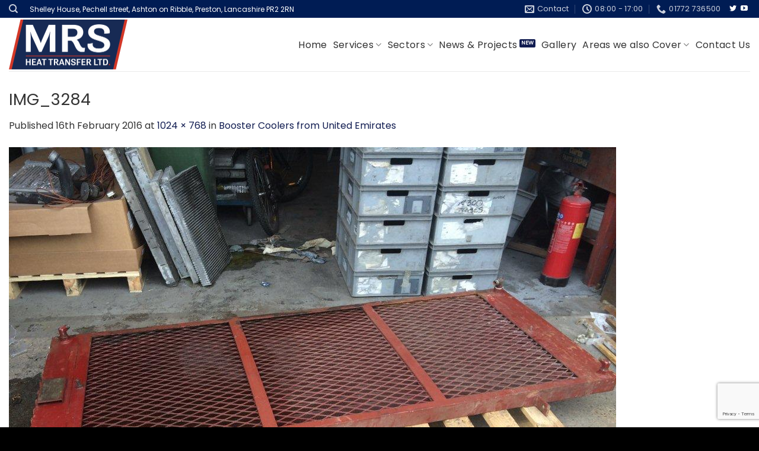

--- FILE ---
content_type: text/html; charset=UTF-8
request_url: https://www.mrsheattransfer.com/booster-coolers-for-united-emirates/img_3284/
body_size: 15142
content:
<!DOCTYPE html>
<html lang="en-GB" class="loading-site no-js">
<head>
	<meta charset="UTF-8" />
	<link rel="profile" href="http://gmpg.org/xfn/11" />
	<link rel="pingback" href="https://www.mrsheattransfer.com/xmlrpc.php" />

	<script>(function(html){html.className = html.className.replace(/\bno-js\b/,'js')})(document.documentElement);</script>
<meta name='robots' content='index, follow, max-image-preview:large, max-snippet:-1, max-video-preview:-1' />
<meta name="viewport" content="width=device-width, initial-scale=1" />
	<!-- This site is optimized with the Yoast SEO plugin v26.6 - https://yoast.com/wordpress/plugins/seo/ -->
	<title>IMG_3284 - MRS Heat Transfer</title>
	<link rel="canonical" href="https://www.mrsheattransfer.com/booster-coolers-for-united-emirates/img_3284/" />
	<meta property="og:locale" content="en_GB" />
	<meta property="og:type" content="article" />
	<meta property="og:title" content="IMG_3284 - MRS Heat Transfer" />
	<meta property="og:url" content="https://www.mrsheattransfer.com/booster-coolers-for-united-emirates/img_3284/" />
	<meta property="og:site_name" content="MRS Heat Transfer" />
	<meta property="og:image" content="https://www.mrsheattransfer.com/booster-coolers-for-united-emirates/img_3284" />
	<meta property="og:image:width" content="1024" />
	<meta property="og:image:height" content="768" />
	<meta property="og:image:type" content="image/jpeg" />
	<meta name="twitter:card" content="summary_large_image" />
	<script type="application/ld+json" class="yoast-schema-graph">{"@context":"https://schema.org","@graph":[{"@type":"WebPage","@id":"https://www.mrsheattransfer.com/booster-coolers-for-united-emirates/img_3284/","url":"https://www.mrsheattransfer.com/booster-coolers-for-united-emirates/img_3284/","name":"IMG_3284 - MRS Heat Transfer","isPartOf":{"@id":"https://www.mrsheattransfer.com/#website"},"primaryImageOfPage":{"@id":"https://www.mrsheattransfer.com/booster-coolers-for-united-emirates/img_3284/#primaryimage"},"image":{"@id":"https://www.mrsheattransfer.com/booster-coolers-for-united-emirates/img_3284/#primaryimage"},"thumbnailUrl":"https://www.mrsheattransfer.com/wp-content/uploads/2016/02/IMG_3284.jpg","datePublished":"2016-02-16T14:38:40+00:00","breadcrumb":{"@id":"https://www.mrsheattransfer.com/booster-coolers-for-united-emirates/img_3284/#breadcrumb"},"inLanguage":"en-GB","potentialAction":[{"@type":"ReadAction","target":["https://www.mrsheattransfer.com/booster-coolers-for-united-emirates/img_3284/"]}]},{"@type":"ImageObject","inLanguage":"en-GB","@id":"https://www.mrsheattransfer.com/booster-coolers-for-united-emirates/img_3284/#primaryimage","url":"https://www.mrsheattransfer.com/wp-content/uploads/2016/02/IMG_3284.jpg","contentUrl":"https://www.mrsheattransfer.com/wp-content/uploads/2016/02/IMG_3284.jpg","width":1024,"height":768},{"@type":"BreadcrumbList","@id":"https://www.mrsheattransfer.com/booster-coolers-for-united-emirates/img_3284/#breadcrumb","itemListElement":[{"@type":"ListItem","position":1,"name":"Home","item":"https://www.mrsheattransfer.com/"},{"@type":"ListItem","position":2,"name":"Booster Coolers from United Emirates","item":"https://www.mrsheattransfer.com/booster-coolers-for-united-emirates/"},{"@type":"ListItem","position":3,"name":"IMG_3284"}]},{"@type":"WebSite","@id":"https://www.mrsheattransfer.com/#website","url":"https://www.mrsheattransfer.com/","name":"MRS Heat Transfer","description":"Quality suppliers, re-manufacturers and repairers of all types of heat transfer products","publisher":{"@id":"https://www.mrsheattransfer.com/#organization"},"potentialAction":[{"@type":"SearchAction","target":{"@type":"EntryPoint","urlTemplate":"https://www.mrsheattransfer.com/?s={search_term_string}"},"query-input":{"@type":"PropertyValueSpecification","valueRequired":true,"valueName":"search_term_string"}}],"inLanguage":"en-GB"},{"@type":"Organization","@id":"https://www.mrsheattransfer.com/#organization","name":"MRS Heat Transfer Ltd","url":"https://www.mrsheattransfer.com/","logo":{"@type":"ImageObject","inLanguage":"en-GB","@id":"https://www.mrsheattransfer.com/#/schema/logo/image/","url":"https://www.mrsheattransfer.com/wp-content/uploads/2016/02/mrs-heat-transfer-logo.jpg","contentUrl":"https://www.mrsheattransfer.com/wp-content/uploads/2016/02/mrs-heat-transfer-logo.jpg","width":400,"height":98,"caption":"MRS Heat Transfer Ltd"},"image":{"@id":"https://www.mrsheattransfer.com/#/schema/logo/image/"}}]}</script>
	<!-- / Yoast SEO plugin. -->


<link rel='prefetch' href='https://www.mrsheattransfer.com/wp-content/themes/flatsome/assets/js/flatsome.js?ver=e1ad26bd5672989785e1' />
<link rel='prefetch' href='https://www.mrsheattransfer.com/wp-content/themes/flatsome/assets/js/chunk.slider.js?ver=3.19.12' />
<link rel='prefetch' href='https://www.mrsheattransfer.com/wp-content/themes/flatsome/assets/js/chunk.popups.js?ver=3.19.12' />
<link rel='prefetch' href='https://www.mrsheattransfer.com/wp-content/themes/flatsome/assets/js/chunk.tooltips.js?ver=3.19.12' />
<link rel="alternate" type="application/rss+xml" title="MRS Heat Transfer &raquo; Feed" href="https://www.mrsheattransfer.com/feed/" />
<link rel="alternate" type="application/rss+xml" title="MRS Heat Transfer &raquo; Comments Feed" href="https://www.mrsheattransfer.com/comments/feed/" />
<link rel="alternate" title="oEmbed (JSON)" type="application/json+oembed" href="https://www.mrsheattransfer.com/wp-json/oembed/1.0/embed?url=https%3A%2F%2Fwww.mrsheattransfer.com%2Fbooster-coolers-for-united-emirates%2Fimg_3284%2F%23main" />
<link rel="alternate" title="oEmbed (XML)" type="text/xml+oembed" href="https://www.mrsheattransfer.com/wp-json/oembed/1.0/embed?url=https%3A%2F%2Fwww.mrsheattransfer.com%2Fbooster-coolers-for-united-emirates%2Fimg_3284%2F%23main&#038;format=xml" />
<style id='wp-img-auto-sizes-contain-inline-css' type='text/css'>
img:is([sizes=auto i],[sizes^="auto," i]){contain-intrinsic-size:3000px 1500px}
/*# sourceURL=wp-img-auto-sizes-contain-inline-css */
</style>

<style id='wp-emoji-styles-inline-css' type='text/css'>

	img.wp-smiley, img.emoji {
		display: inline !important;
		border: none !important;
		box-shadow: none !important;
		height: 1em !important;
		width: 1em !important;
		margin: 0 0.07em !important;
		vertical-align: -0.1em !important;
		background: none !important;
		padding: 0 !important;
	}
/*# sourceURL=wp-emoji-styles-inline-css */
</style>
<style id='wp-block-library-inline-css' type='text/css'>
:root{--wp-block-synced-color:#7a00df;--wp-block-synced-color--rgb:122,0,223;--wp-bound-block-color:var(--wp-block-synced-color);--wp-editor-canvas-background:#ddd;--wp-admin-theme-color:#007cba;--wp-admin-theme-color--rgb:0,124,186;--wp-admin-theme-color-darker-10:#006ba1;--wp-admin-theme-color-darker-10--rgb:0,107,160.5;--wp-admin-theme-color-darker-20:#005a87;--wp-admin-theme-color-darker-20--rgb:0,90,135;--wp-admin-border-width-focus:2px}@media (min-resolution:192dpi){:root{--wp-admin-border-width-focus:1.5px}}.wp-element-button{cursor:pointer}:root .has-very-light-gray-background-color{background-color:#eee}:root .has-very-dark-gray-background-color{background-color:#313131}:root .has-very-light-gray-color{color:#eee}:root .has-very-dark-gray-color{color:#313131}:root .has-vivid-green-cyan-to-vivid-cyan-blue-gradient-background{background:linear-gradient(135deg,#00d084,#0693e3)}:root .has-purple-crush-gradient-background{background:linear-gradient(135deg,#34e2e4,#4721fb 50%,#ab1dfe)}:root .has-hazy-dawn-gradient-background{background:linear-gradient(135deg,#faaca8,#dad0ec)}:root .has-subdued-olive-gradient-background{background:linear-gradient(135deg,#fafae1,#67a671)}:root .has-atomic-cream-gradient-background{background:linear-gradient(135deg,#fdd79a,#004a59)}:root .has-nightshade-gradient-background{background:linear-gradient(135deg,#330968,#31cdcf)}:root .has-midnight-gradient-background{background:linear-gradient(135deg,#020381,#2874fc)}:root{--wp--preset--font-size--normal:16px;--wp--preset--font-size--huge:42px}.has-regular-font-size{font-size:1em}.has-larger-font-size{font-size:2.625em}.has-normal-font-size{font-size:var(--wp--preset--font-size--normal)}.has-huge-font-size{font-size:var(--wp--preset--font-size--huge)}.has-text-align-center{text-align:center}.has-text-align-left{text-align:left}.has-text-align-right{text-align:right}.has-fit-text{white-space:nowrap!important}#end-resizable-editor-section{display:none}.aligncenter{clear:both}.items-justified-left{justify-content:flex-start}.items-justified-center{justify-content:center}.items-justified-right{justify-content:flex-end}.items-justified-space-between{justify-content:space-between}.screen-reader-text{border:0;clip-path:inset(50%);height:1px;margin:-1px;overflow:hidden;padding:0;position:absolute;width:1px;word-wrap:normal!important}.screen-reader-text:focus{background-color:#ddd;clip-path:none;color:#444;display:block;font-size:1em;height:auto;left:5px;line-height:normal;padding:15px 23px 14px;text-decoration:none;top:5px;width:auto;z-index:100000}html :where(.has-border-color){border-style:solid}html :where([style*=border-top-color]){border-top-style:solid}html :where([style*=border-right-color]){border-right-style:solid}html :where([style*=border-bottom-color]){border-bottom-style:solid}html :where([style*=border-left-color]){border-left-style:solid}html :where([style*=border-width]){border-style:solid}html :where([style*=border-top-width]){border-top-style:solid}html :where([style*=border-right-width]){border-right-style:solid}html :where([style*=border-bottom-width]){border-bottom-style:solid}html :where([style*=border-left-width]){border-left-style:solid}html :where(img[class*=wp-image-]){height:auto;max-width:100%}:where(figure){margin:0 0 1em}html :where(.is-position-sticky){--wp-admin--admin-bar--position-offset:var(--wp-admin--admin-bar--height,0px)}@media screen and (max-width:600px){html :where(.is-position-sticky){--wp-admin--admin-bar--position-offset:0px}}

/*# sourceURL=wp-block-library-inline-css */
</style><style id='global-styles-inline-css' type='text/css'>
:root{--wp--preset--aspect-ratio--square: 1;--wp--preset--aspect-ratio--4-3: 4/3;--wp--preset--aspect-ratio--3-4: 3/4;--wp--preset--aspect-ratio--3-2: 3/2;--wp--preset--aspect-ratio--2-3: 2/3;--wp--preset--aspect-ratio--16-9: 16/9;--wp--preset--aspect-ratio--9-16: 9/16;--wp--preset--color--black: #000000;--wp--preset--color--cyan-bluish-gray: #abb8c3;--wp--preset--color--white: #ffffff;--wp--preset--color--pale-pink: #f78da7;--wp--preset--color--vivid-red: #cf2e2e;--wp--preset--color--luminous-vivid-orange: #ff6900;--wp--preset--color--luminous-vivid-amber: #fcb900;--wp--preset--color--light-green-cyan: #7bdcb5;--wp--preset--color--vivid-green-cyan: #00d084;--wp--preset--color--pale-cyan-blue: #8ed1fc;--wp--preset--color--vivid-cyan-blue: #0693e3;--wp--preset--color--vivid-purple: #9b51e0;--wp--preset--color--primary: #111c51;--wp--preset--color--secondary: #394274;--wp--preset--color--success: #7a9c59;--wp--preset--color--alert: #b20000;--wp--preset--gradient--vivid-cyan-blue-to-vivid-purple: linear-gradient(135deg,rgb(6,147,227) 0%,rgb(155,81,224) 100%);--wp--preset--gradient--light-green-cyan-to-vivid-green-cyan: linear-gradient(135deg,rgb(122,220,180) 0%,rgb(0,208,130) 100%);--wp--preset--gradient--luminous-vivid-amber-to-luminous-vivid-orange: linear-gradient(135deg,rgb(252,185,0) 0%,rgb(255,105,0) 100%);--wp--preset--gradient--luminous-vivid-orange-to-vivid-red: linear-gradient(135deg,rgb(255,105,0) 0%,rgb(207,46,46) 100%);--wp--preset--gradient--very-light-gray-to-cyan-bluish-gray: linear-gradient(135deg,rgb(238,238,238) 0%,rgb(169,184,195) 100%);--wp--preset--gradient--cool-to-warm-spectrum: linear-gradient(135deg,rgb(74,234,220) 0%,rgb(151,120,209) 20%,rgb(207,42,186) 40%,rgb(238,44,130) 60%,rgb(251,105,98) 80%,rgb(254,248,76) 100%);--wp--preset--gradient--blush-light-purple: linear-gradient(135deg,rgb(255,206,236) 0%,rgb(152,150,240) 100%);--wp--preset--gradient--blush-bordeaux: linear-gradient(135deg,rgb(254,205,165) 0%,rgb(254,45,45) 50%,rgb(107,0,62) 100%);--wp--preset--gradient--luminous-dusk: linear-gradient(135deg,rgb(255,203,112) 0%,rgb(199,81,192) 50%,rgb(65,88,208) 100%);--wp--preset--gradient--pale-ocean: linear-gradient(135deg,rgb(255,245,203) 0%,rgb(182,227,212) 50%,rgb(51,167,181) 100%);--wp--preset--gradient--electric-grass: linear-gradient(135deg,rgb(202,248,128) 0%,rgb(113,206,126) 100%);--wp--preset--gradient--midnight: linear-gradient(135deg,rgb(2,3,129) 0%,rgb(40,116,252) 100%);--wp--preset--font-size--small: 13px;--wp--preset--font-size--medium: 20px;--wp--preset--font-size--large: 36px;--wp--preset--font-size--x-large: 42px;--wp--preset--spacing--20: 0.44rem;--wp--preset--spacing--30: 0.67rem;--wp--preset--spacing--40: 1rem;--wp--preset--spacing--50: 1.5rem;--wp--preset--spacing--60: 2.25rem;--wp--preset--spacing--70: 3.38rem;--wp--preset--spacing--80: 5.06rem;--wp--preset--shadow--natural: 6px 6px 9px rgba(0, 0, 0, 0.2);--wp--preset--shadow--deep: 12px 12px 50px rgba(0, 0, 0, 0.4);--wp--preset--shadow--sharp: 6px 6px 0px rgba(0, 0, 0, 0.2);--wp--preset--shadow--outlined: 6px 6px 0px -3px rgb(255, 255, 255), 6px 6px rgb(0, 0, 0);--wp--preset--shadow--crisp: 6px 6px 0px rgb(0, 0, 0);}:where(body) { margin: 0; }.wp-site-blocks > .alignleft { float: left; margin-right: 2em; }.wp-site-blocks > .alignright { float: right; margin-left: 2em; }.wp-site-blocks > .aligncenter { justify-content: center; margin-left: auto; margin-right: auto; }:where(.is-layout-flex){gap: 0.5em;}:where(.is-layout-grid){gap: 0.5em;}.is-layout-flow > .alignleft{float: left;margin-inline-start: 0;margin-inline-end: 2em;}.is-layout-flow > .alignright{float: right;margin-inline-start: 2em;margin-inline-end: 0;}.is-layout-flow > .aligncenter{margin-left: auto !important;margin-right: auto !important;}.is-layout-constrained > .alignleft{float: left;margin-inline-start: 0;margin-inline-end: 2em;}.is-layout-constrained > .alignright{float: right;margin-inline-start: 2em;margin-inline-end: 0;}.is-layout-constrained > .aligncenter{margin-left: auto !important;margin-right: auto !important;}.is-layout-constrained > :where(:not(.alignleft):not(.alignright):not(.alignfull)){margin-left: auto !important;margin-right: auto !important;}body .is-layout-flex{display: flex;}.is-layout-flex{flex-wrap: wrap;align-items: center;}.is-layout-flex > :is(*, div){margin: 0;}body .is-layout-grid{display: grid;}.is-layout-grid > :is(*, div){margin: 0;}body{padding-top: 0px;padding-right: 0px;padding-bottom: 0px;padding-left: 0px;}a:where(:not(.wp-element-button)){text-decoration: none;}:root :where(.wp-element-button, .wp-block-button__link){background-color: #32373c;border-width: 0;color: #fff;font-family: inherit;font-size: inherit;font-style: inherit;font-weight: inherit;letter-spacing: inherit;line-height: inherit;padding-top: calc(0.667em + 2px);padding-right: calc(1.333em + 2px);padding-bottom: calc(0.667em + 2px);padding-left: calc(1.333em + 2px);text-decoration: none;text-transform: inherit;}.has-black-color{color: var(--wp--preset--color--black) !important;}.has-cyan-bluish-gray-color{color: var(--wp--preset--color--cyan-bluish-gray) !important;}.has-white-color{color: var(--wp--preset--color--white) !important;}.has-pale-pink-color{color: var(--wp--preset--color--pale-pink) !important;}.has-vivid-red-color{color: var(--wp--preset--color--vivid-red) !important;}.has-luminous-vivid-orange-color{color: var(--wp--preset--color--luminous-vivid-orange) !important;}.has-luminous-vivid-amber-color{color: var(--wp--preset--color--luminous-vivid-amber) !important;}.has-light-green-cyan-color{color: var(--wp--preset--color--light-green-cyan) !important;}.has-vivid-green-cyan-color{color: var(--wp--preset--color--vivid-green-cyan) !important;}.has-pale-cyan-blue-color{color: var(--wp--preset--color--pale-cyan-blue) !important;}.has-vivid-cyan-blue-color{color: var(--wp--preset--color--vivid-cyan-blue) !important;}.has-vivid-purple-color{color: var(--wp--preset--color--vivid-purple) !important;}.has-primary-color{color: var(--wp--preset--color--primary) !important;}.has-secondary-color{color: var(--wp--preset--color--secondary) !important;}.has-success-color{color: var(--wp--preset--color--success) !important;}.has-alert-color{color: var(--wp--preset--color--alert) !important;}.has-black-background-color{background-color: var(--wp--preset--color--black) !important;}.has-cyan-bluish-gray-background-color{background-color: var(--wp--preset--color--cyan-bluish-gray) !important;}.has-white-background-color{background-color: var(--wp--preset--color--white) !important;}.has-pale-pink-background-color{background-color: var(--wp--preset--color--pale-pink) !important;}.has-vivid-red-background-color{background-color: var(--wp--preset--color--vivid-red) !important;}.has-luminous-vivid-orange-background-color{background-color: var(--wp--preset--color--luminous-vivid-orange) !important;}.has-luminous-vivid-amber-background-color{background-color: var(--wp--preset--color--luminous-vivid-amber) !important;}.has-light-green-cyan-background-color{background-color: var(--wp--preset--color--light-green-cyan) !important;}.has-vivid-green-cyan-background-color{background-color: var(--wp--preset--color--vivid-green-cyan) !important;}.has-pale-cyan-blue-background-color{background-color: var(--wp--preset--color--pale-cyan-blue) !important;}.has-vivid-cyan-blue-background-color{background-color: var(--wp--preset--color--vivid-cyan-blue) !important;}.has-vivid-purple-background-color{background-color: var(--wp--preset--color--vivid-purple) !important;}.has-primary-background-color{background-color: var(--wp--preset--color--primary) !important;}.has-secondary-background-color{background-color: var(--wp--preset--color--secondary) !important;}.has-success-background-color{background-color: var(--wp--preset--color--success) !important;}.has-alert-background-color{background-color: var(--wp--preset--color--alert) !important;}.has-black-border-color{border-color: var(--wp--preset--color--black) !important;}.has-cyan-bluish-gray-border-color{border-color: var(--wp--preset--color--cyan-bluish-gray) !important;}.has-white-border-color{border-color: var(--wp--preset--color--white) !important;}.has-pale-pink-border-color{border-color: var(--wp--preset--color--pale-pink) !important;}.has-vivid-red-border-color{border-color: var(--wp--preset--color--vivid-red) !important;}.has-luminous-vivid-orange-border-color{border-color: var(--wp--preset--color--luminous-vivid-orange) !important;}.has-luminous-vivid-amber-border-color{border-color: var(--wp--preset--color--luminous-vivid-amber) !important;}.has-light-green-cyan-border-color{border-color: var(--wp--preset--color--light-green-cyan) !important;}.has-vivid-green-cyan-border-color{border-color: var(--wp--preset--color--vivid-green-cyan) !important;}.has-pale-cyan-blue-border-color{border-color: var(--wp--preset--color--pale-cyan-blue) !important;}.has-vivid-cyan-blue-border-color{border-color: var(--wp--preset--color--vivid-cyan-blue) !important;}.has-vivid-purple-border-color{border-color: var(--wp--preset--color--vivid-purple) !important;}.has-primary-border-color{border-color: var(--wp--preset--color--primary) !important;}.has-secondary-border-color{border-color: var(--wp--preset--color--secondary) !important;}.has-success-border-color{border-color: var(--wp--preset--color--success) !important;}.has-alert-border-color{border-color: var(--wp--preset--color--alert) !important;}.has-vivid-cyan-blue-to-vivid-purple-gradient-background{background: var(--wp--preset--gradient--vivid-cyan-blue-to-vivid-purple) !important;}.has-light-green-cyan-to-vivid-green-cyan-gradient-background{background: var(--wp--preset--gradient--light-green-cyan-to-vivid-green-cyan) !important;}.has-luminous-vivid-amber-to-luminous-vivid-orange-gradient-background{background: var(--wp--preset--gradient--luminous-vivid-amber-to-luminous-vivid-orange) !important;}.has-luminous-vivid-orange-to-vivid-red-gradient-background{background: var(--wp--preset--gradient--luminous-vivid-orange-to-vivid-red) !important;}.has-very-light-gray-to-cyan-bluish-gray-gradient-background{background: var(--wp--preset--gradient--very-light-gray-to-cyan-bluish-gray) !important;}.has-cool-to-warm-spectrum-gradient-background{background: var(--wp--preset--gradient--cool-to-warm-spectrum) !important;}.has-blush-light-purple-gradient-background{background: var(--wp--preset--gradient--blush-light-purple) !important;}.has-blush-bordeaux-gradient-background{background: var(--wp--preset--gradient--blush-bordeaux) !important;}.has-luminous-dusk-gradient-background{background: var(--wp--preset--gradient--luminous-dusk) !important;}.has-pale-ocean-gradient-background{background: var(--wp--preset--gradient--pale-ocean) !important;}.has-electric-grass-gradient-background{background: var(--wp--preset--gradient--electric-grass) !important;}.has-midnight-gradient-background{background: var(--wp--preset--gradient--midnight) !important;}.has-small-font-size{font-size: var(--wp--preset--font-size--small) !important;}.has-medium-font-size{font-size: var(--wp--preset--font-size--medium) !important;}.has-large-font-size{font-size: var(--wp--preset--font-size--large) !important;}.has-x-large-font-size{font-size: var(--wp--preset--font-size--x-large) !important;}
/*# sourceURL=global-styles-inline-css */
</style>

<link rel='stylesheet' id='contact-form-7-css' href='https://www.mrsheattransfer.com/wp-content/plugins/contact-form-7/includes/css/styles.css?ver=6.1.4' type='text/css' media='all' />
<link rel='stylesheet' id='flick-css' href='https://www.mrsheattransfer.com/wp-content/plugins/mailchimp/assets/css/flick/flick.css?ver=2.0.0' type='text/css' media='all' />
<link rel='stylesheet' id='mailchimp_sf_main_css-css' href='https://www.mrsheattransfer.com/wp-content/plugins/mailchimp/assets/css/frontend.css?ver=2.0.0' type='text/css' media='all' />
<link rel='stylesheet' id='qcf_style-css' href='https://www.mrsheattransfer.com/wp-content/plugins/quick-contact-form/legacy/css/styles.css?ver=6.9' type='text/css' media='all' />
<style id='qcf_style-inline-css' type='text/css'>
.qcf-style.default {max-width:100%;overflow:hidden;width:100%;}
.qcf-style.default #plain {border:5px solid #415063;}
.qcf-style.default input[type=text], .qcf-style.default input[type=email],.qcf-style.default textarea, .qcf-style.default select, .qcf-style.default #submit {border-radius:0;}
.qcf-style.default h2 {color: #465069;font-size: 1.6em;;height:auto;}.qcf-style.default p, .qcf-style.default select{font-family: arial, sans-serif; font-size: 1em;color: #465069;height:auto;line-height:normal;height:auto;}
.qcf-style.default div.rangeslider, .qcf-style.default div.rangeslider__fill {height: 1em;background: ;}
.qcf-style.default div.rangeslider__fill {background: ;}
.qcf-style.default div.rangeslider__handle {background: ;border: 1px solid ;width: 2em;height: 2em;position: absolute;top: -0.5em;-webkit-border-radius:#FFF%;-moz-border-radius:50%;-ms-border-radius:50%;-o-border-radius:50%;border-radius:50%;}
.qcf-style.default div.qcf-slideroutput{font-size:;color:;}.qcf-style.default input[type=text], .qcf-style.default input[type=email], .qcf-style.default textarea, .qcf-style.default select {border: 1px solid #111c51;background:#FFFFFF;font-family: arial, sans-serif; font-size: 1em; color: #465069;;line-height:normal;height:auto; margin: 2px 0 3px 0;padding: 6px;}
.qcf-style.default .qcfcontainer input + label, .qcf-style.default .qcfcontainer textarea + label {font-family: arial, sans-serif; font-size: 1em; color: #465069;;}
.qcf-style.default input:focus, .qcf-style.default textarea:focus {background:#FFFFCC;}
.qcf-style.default input[type=text].required, .qcf-style.default input[type=email].required, .qcf-style.default select.required, .qcf-style.default textarea.required {border: 1px solid #111c51;}
.qcf-style.default p span, .qcf-style.default .error {color:#D31900;clear:both;}

.qcf-style.default input[type=text].error, .qcf-style.default input[type=email].error,.qcf-style.default select.error, .qcf-style.default textarea.error {border:1px solid #D31900;}
.qcf-style.default div {background:#ffffff;}
.qcf-style.default #submit {float:left;width:100%;color:#FFF;background:#343838;border:1px solid #415063;font-family: arial, sans-serif;font-size: inherit;}
.qcf-style.default #submit:hover{background:#888888;}

/*# sourceURL=qcf_style-inline-css */
</style>
<link rel='stylesheet' id='jquery-style-css' href='https://www.mrsheattransfer.com/wp-content/plugins/quick-contact-form/ui/user/css/jquery/jquery-ui.min.css?ver=6.9' type='text/css' media='all' />
<link rel='stylesheet' id='flatsome-main-css' href='https://www.mrsheattransfer.com/wp-content/themes/flatsome/assets/css/flatsome.css?ver=3.19.12' type='text/css' media='all' />
<style id='flatsome-main-inline-css' type='text/css'>
@font-face {
				font-family: "fl-icons";
				font-display: block;
				src: url(https://www.mrsheattransfer.com/wp-content/themes/flatsome/assets/css/icons/fl-icons.eot?v=3.19.12);
				src:
					url(https://www.mrsheattransfer.com/wp-content/themes/flatsome/assets/css/icons/fl-icons.eot#iefix?v=3.19.12) format("embedded-opentype"),
					url(https://www.mrsheattransfer.com/wp-content/themes/flatsome/assets/css/icons/fl-icons.woff2?v=3.19.12) format("woff2"),
					url(https://www.mrsheattransfer.com/wp-content/themes/flatsome/assets/css/icons/fl-icons.ttf?v=3.19.12) format("truetype"),
					url(https://www.mrsheattransfer.com/wp-content/themes/flatsome/assets/css/icons/fl-icons.woff?v=3.19.12) format("woff"),
					url(https://www.mrsheattransfer.com/wp-content/themes/flatsome/assets/css/icons/fl-icons.svg?v=3.19.12#fl-icons) format("svg");
			}
/*# sourceURL=flatsome-main-inline-css */
</style>
<link rel='stylesheet' id='flatsome-style-css' href='https://www.mrsheattransfer.com/wp-content/themes/flatsome-child/style.css?ver=3.0' type='text/css' media='all' />
<script type="text/javascript" src="https://www.mrsheattransfer.com/wp-includes/js/jquery/jquery.min.js?ver=3.7.1" id="jquery-core-js"></script>
<script type="text/javascript" src="https://www.mrsheattransfer.com/wp-includes/js/jquery/jquery-migrate.min.js?ver=3.4.1" id="jquery-migrate-js"></script>
<link rel="https://api.w.org/" href="https://www.mrsheattransfer.com/wp-json/" /><link rel="alternate" title="JSON" type="application/json" href="https://www.mrsheattransfer.com/wp-json/wp/v2/media/214" /><link rel="EditURI" type="application/rsd+xml" title="RSD" href="https://www.mrsheattransfer.com/xmlrpc.php?rsd" />
<meta name="generator" content="WordPress 6.9" />
<link rel='shortlink' href='https://www.mrsheattransfer.com/?p=214' />
<link rel="icon" href="https://www.mrsheattransfer.com/wp-content/uploads/2016/02/cropped-mrs-heat-transfer-logo-32x32.jpg" sizes="32x32" />
<link rel="icon" href="https://www.mrsheattransfer.com/wp-content/uploads/2016/02/cropped-mrs-heat-transfer-logo-192x192.jpg" sizes="192x192" />
<link rel="apple-touch-icon" href="https://www.mrsheattransfer.com/wp-content/uploads/2016/02/cropped-mrs-heat-transfer-logo-180x180.jpg" />
<meta name="msapplication-TileImage" content="https://www.mrsheattransfer.com/wp-content/uploads/2016/02/cropped-mrs-heat-transfer-logo-270x270.jpg" />
<style id="custom-css" type="text/css">:root {--primary-color: #111c51;--fs-color-primary: #111c51;--fs-color-secondary: #394274;--fs-color-success: #7a9c59;--fs-color-alert: #b20000;--fs-experimental-link-color: #111c51;--fs-experimental-link-color-hover: #111;}.tooltipster-base {--tooltip-color: #fff;--tooltip-bg-color: #000;}.off-canvas-right .mfp-content, .off-canvas-left .mfp-content {--drawer-width: 300px;}.container-width, .full-width .ubermenu-nav, .container, .row{max-width: 1470px}.row.row-collapse{max-width: 1440px}.row.row-small{max-width: 1462.5px}.row.row-large{max-width: 1500px}.header-main{height: 90px}#logo img{max-height: 90px}#logo{width:200px;}.header-top{min-height: 30px}.transparent .header-main{height: 90px}.transparent #logo img{max-height: 90px}.has-transparent + .page-title:first-of-type,.has-transparent + #main > .page-title,.has-transparent + #main > div > .page-title,.has-transparent + #main .page-header-wrapper:first-of-type .page-title{padding-top: 120px;}.header.show-on-scroll,.stuck .header-main{height:70px!important}.stuck #logo img{max-height: 70px!important}.header-bottom {background-color: #f1f1f1}@media (max-width: 549px) {.header-main{height: 70px}#logo img{max-height: 70px}}.header-top{background-color:#001c54!important;}body{color: #333333}h1,h2,h3,h4,h5,h6,.heading-font{color: #333333;}body{font-size: 100%;}@media screen and (max-width: 549px){body{font-size: 100%;}}body{font-family: Poppins, sans-serif;}body {font-weight: 400;font-style: normal;}.nav > li > a {font-family: Poppins, sans-serif;}.mobile-sidebar-levels-2 .nav > li > ul > li > a {font-family: Poppins, sans-serif;}.nav > li > a,.mobile-sidebar-levels-2 .nav > li > ul > li > a {font-weight: 400;font-style: normal;}h1,h2,h3,h4,h5,h6,.heading-font, .off-canvas-center .nav-sidebar.nav-vertical > li > a{font-family: Poppins, sans-serif;}h1,h2,h3,h4,h5,h6,.heading-font,.banner h1,.banner h2 {font-weight: 400;font-style: normal;}.alt-font{font-family: "Dancing Script", sans-serif;}.alt-font {font-weight: 400!important;font-style: normal!important;}.breadcrumbs{text-transform: none;}button,.button{text-transform: none;}.nav > li > a, .links > li > a{text-transform: none;}.section-title span{text-transform: none;}h3.widget-title,span.widget-title{text-transform: none;}.header:not(.transparent) .header-nav-main.nav > li > a {color: #333333;}.footer-2{background-color: #212121}.absolute-footer, html{background-color: #000000}.nav-vertical-fly-out > li + li {border-top-width: 1px; border-top-style: solid;}.label-new.menu-item > a:after{content:"New";}.label-hot.menu-item > a:after{content:"Hot";}.label-sale.menu-item > a:after{content:"Sale";}.label-popular.menu-item > a:after{content:"Popular";}</style><style id="kirki-inline-styles">/* devanagari */
@font-face {
  font-family: 'Poppins';
  font-style: normal;
  font-weight: 400;
  font-display: swap;
  src: url(https://www.mrsheattransfer.com/wp-content/fonts/poppins/pxiEyp8kv8JHgFVrJJbecmNE.woff2) format('woff2');
  unicode-range: U+0900-097F, U+1CD0-1CF9, U+200C-200D, U+20A8, U+20B9, U+20F0, U+25CC, U+A830-A839, U+A8E0-A8FF, U+11B00-11B09;
}
/* latin-ext */
@font-face {
  font-family: 'Poppins';
  font-style: normal;
  font-weight: 400;
  font-display: swap;
  src: url(https://www.mrsheattransfer.com/wp-content/fonts/poppins/pxiEyp8kv8JHgFVrJJnecmNE.woff2) format('woff2');
  unicode-range: U+0100-02BA, U+02BD-02C5, U+02C7-02CC, U+02CE-02D7, U+02DD-02FF, U+0304, U+0308, U+0329, U+1D00-1DBF, U+1E00-1E9F, U+1EF2-1EFF, U+2020, U+20A0-20AB, U+20AD-20C0, U+2113, U+2C60-2C7F, U+A720-A7FF;
}
/* latin */
@font-face {
  font-family: 'Poppins';
  font-style: normal;
  font-weight: 400;
  font-display: swap;
  src: url(https://www.mrsheattransfer.com/wp-content/fonts/poppins/pxiEyp8kv8JHgFVrJJfecg.woff2) format('woff2');
  unicode-range: U+0000-00FF, U+0131, U+0152-0153, U+02BB-02BC, U+02C6, U+02DA, U+02DC, U+0304, U+0308, U+0329, U+2000-206F, U+20AC, U+2122, U+2191, U+2193, U+2212, U+2215, U+FEFF, U+FFFD;
}/* vietnamese */
@font-face {
  font-family: 'Dancing Script';
  font-style: normal;
  font-weight: 400;
  font-display: swap;
  src: url(https://www.mrsheattransfer.com/wp-content/fonts/dancing-script/If2cXTr6YS-zF4S-kcSWSVi_sxjsohD9F50Ruu7BMSo3Rep8ltA.woff2) format('woff2');
  unicode-range: U+0102-0103, U+0110-0111, U+0128-0129, U+0168-0169, U+01A0-01A1, U+01AF-01B0, U+0300-0301, U+0303-0304, U+0308-0309, U+0323, U+0329, U+1EA0-1EF9, U+20AB;
}
/* latin-ext */
@font-face {
  font-family: 'Dancing Script';
  font-style: normal;
  font-weight: 400;
  font-display: swap;
  src: url(https://www.mrsheattransfer.com/wp-content/fonts/dancing-script/If2cXTr6YS-zF4S-kcSWSVi_sxjsohD9F50Ruu7BMSo3ROp8ltA.woff2) format('woff2');
  unicode-range: U+0100-02BA, U+02BD-02C5, U+02C7-02CC, U+02CE-02D7, U+02DD-02FF, U+0304, U+0308, U+0329, U+1D00-1DBF, U+1E00-1E9F, U+1EF2-1EFF, U+2020, U+20A0-20AB, U+20AD-20C0, U+2113, U+2C60-2C7F, U+A720-A7FF;
}
/* latin */
@font-face {
  font-family: 'Dancing Script';
  font-style: normal;
  font-weight: 400;
  font-display: swap;
  src: url(https://www.mrsheattransfer.com/wp-content/fonts/dancing-script/If2cXTr6YS-zF4S-kcSWSVi_sxjsohD9F50Ruu7BMSo3Sup8.woff2) format('woff2');
  unicode-range: U+0000-00FF, U+0131, U+0152-0153, U+02BB-02BC, U+02C6, U+02DA, U+02DC, U+0304, U+0308, U+0329, U+2000-206F, U+20AC, U+2122, U+2191, U+2193, U+2212, U+2215, U+FEFF, U+FFFD;
}</style></head>

<body class="attachment wp-singular attachment-template-default single single-attachment postid-214 attachmentid-214 attachment-jpeg wp-theme-flatsome wp-child-theme-flatsome-child lightbox nav-dropdown-has-arrow nav-dropdown-has-shadow nav-dropdown-has-border">


<a class="skip-link screen-reader-text" href="#main">Skip to content</a>

<div id="wrapper">

	
	<header id="header" class="header header-full-width has-sticky sticky-jump">
		<div class="header-wrapper">
			<div id="top-bar" class="header-top hide-for-sticky nav-dark">
    <div class="flex-row container">
      <div class="flex-col hide-for-medium flex-left">
          <ul class="nav nav-left medium-nav-center nav-small  nav-divided">
              <li class="header-search header-search-dropdown has-icon has-dropdown menu-item-has-children">
		<a href="#" aria-label="Search" class="is-small"><i class="icon-search" ></i></a>
		<ul class="nav-dropdown nav-dropdown-default">
	 	<li class="header-search-form search-form html relative has-icon">
	<div class="header-search-form-wrapper">
		<div class="searchform-wrapper ux-search-box relative is-normal"><form method="get" class="searchform" action="https://www.mrsheattransfer.com/" role="search">
		<div class="flex-row relative">
			<div class="flex-col flex-grow">
	   	   <input type="search" class="search-field mb-0" name="s" value="" id="s" placeholder="Search&hellip;" />
			</div>
			<div class="flex-col">
				<button type="submit" class="ux-search-submit submit-button secondary button icon mb-0" aria-label="Submit">
					<i class="icon-search" ></i>				</button>
			</div>
		</div>
    <div class="live-search-results text-left z-top"></div>
</form>
</div>	</div>
</li>
	</ul>
</li>
<li class="html custom html_topbar_left">Shelley House, Pechell street, Ashton on Ribble, Preston, Lancashire PR2 2RN</li>          </ul>
      </div>

      <div class="flex-col hide-for-medium flex-center">
          <ul class="nav nav-center nav-small  nav-divided">
                        </ul>
      </div>

      <div class="flex-col hide-for-medium flex-right">
         <ul class="nav top-bar-nav nav-right nav-small  nav-divided">
              <li class="header-contact-wrapper">
		<ul id="header-contact" class="nav nav-divided nav-uppercase header-contact">
		
						<li class="">
			  <a href="mailto:sales@mrsuk.net" class="tooltip" title="sales@mrsuk.net">
				  <i class="icon-envelop" style="font-size:16px;" ></i>			       <span>
			       	Contact			       </span>
			  </a>
			</li>
			
						<li class="">
			  <a href="#" onclick="event.preventDefault()" class="tooltip" title="08:00 - 17:00 ">
			  	   <i class="icon-clock" style="font-size:16px;" ></i>			        <span>08:00 - 17:00</span>
			  </a>
			 </li>
			
						<li class="">
			  <a href="tel:01772 736500" class="tooltip" title="01772 736500">
			     <i class="icon-phone" style="font-size:16px;" ></i>			      <span>01772 736500</span>
			  </a>
			</li>
			
				</ul>
</li>
<li class="html header-social-icons ml-0">
	<div class="social-icons follow-icons" ><a href="https://twitter.com/howardbrumwell" data-label="Twitter" target="_blank" class="icon plain twitter tooltip" title="Follow on Twitter" aria-label="Follow on Twitter" rel="noopener nofollow" ><i class="icon-twitter" ></i></a><a href="https://www.youtube.com/channel/UCJAwQLRlcvwRjo0JIukyJjw" data-label="YouTube" target="_blank" class="icon plain youtube tooltip" title="Follow on YouTube" aria-label="Follow on YouTube" rel="noopener nofollow" ><i class="icon-youtube" ></i></a></div></li>
          </ul>
      </div>

            <div class="flex-col show-for-medium flex-grow">
          <ul class="nav nav-center nav-small mobile-nav  nav-divided">
              <li class="html custom html_topbar_left">Shelley House, Pechell street, Ashton on Ribble, Preston, Lancashire PR2 2RN</li>          </ul>
      </div>
      
    </div>
</div>
<div id="masthead" class="header-main ">
      <div class="header-inner flex-row container logo-left medium-logo-center" role="navigation">

          <!-- Logo -->
          <div id="logo" class="flex-col logo">
            
<!-- Header logo -->
<a href="https://www.mrsheattransfer.com/" title="MRS Heat Transfer - Quality suppliers, re-manufacturers and repairers of all types of heat transfer products" rel="home">
		<img width="1020" height="765" src="https://www.mrsheattransfer.com/wp-content/uploads/2016/02/IMG_3284.jpg" class="header-logo-sticky" alt="MRS Heat Transfer"/><img width="1020" height="431" src="https://www.mrsheattransfer.com/wp-content/uploads/2025/11/MRS-white-with-bground-1600x676.png" class="header_logo header-logo" alt="MRS Heat Transfer"/><img  width="1020" height="765" src="https://www.mrsheattransfer.com/wp-content/uploads/2016/02/IMG_3284.jpg" class="header-logo-dark" alt="MRS Heat Transfer"/></a>
          </div>

          <!-- Mobile Left Elements -->
          <div class="flex-col show-for-medium flex-left">
            <ul class="mobile-nav nav nav-left ">
              <li class="nav-icon has-icon">
  		<a href="#" data-open="#main-menu" data-pos="left" data-bg="main-menu-overlay" data-color="" class="is-small" aria-label="Menu" aria-controls="main-menu" aria-expanded="false">

		  <i class="icon-menu" ></i>
		  		</a>
	</li>
            </ul>
          </div>

          <!-- Left Elements -->
          <div class="flex-col hide-for-medium flex-left
            flex-grow">
            <ul class="header-nav header-nav-main nav nav-left  nav-line-bottom nav-size-large nav-spacing-small nav-uppercase" >
                          </ul>
          </div>

          <!-- Right Elements -->
          <div class="flex-col hide-for-medium flex-right">
            <ul class="header-nav header-nav-main nav nav-right  nav-line-bottom nav-size-large nav-spacing-small nav-uppercase">
              <li id="menu-item-13" class="menu-item menu-item-type-post_type menu-item-object-page menu-item-home menu-item-13 menu-item-design-default"><a href="https://www.mrsheattransfer.com/" class="nav-top-link">Home</a></li>
<li id="menu-item-735" class="menu-item menu-item-type-custom menu-item-object-custom menu-item-has-children menu-item-735 menu-item-design-default has-dropdown"><a href="#" class="nav-top-link" aria-expanded="false" aria-haspopup="menu">Services<i class="icon-angle-down" ></i></a>
<ul class="sub-menu nav-dropdown nav-dropdown-default">
	<li id="menu-item-72" class="menu-item menu-item-type-post_type menu-item-object-page menu-item-72"><a href="https://www.mrsheattransfer.com/radiators/">Radiators</a></li>
	<li id="menu-item-91" class="menu-item menu-item-type-post_type menu-item-object-page menu-item-91"><a href="https://www.mrsheattransfer.com/heaters/">Heaters</a></li>
	<li id="menu-item-85" class="menu-item menu-item-type-post_type menu-item-object-page menu-item-85"><a href="https://www.mrsheattransfer.com/oil-coolers/">Oil Coolers</a></li>
	<li id="menu-item-80" class="menu-item menu-item-type-post_type menu-item-object-page menu-item-80"><a href="https://www.mrsheattransfer.com/intercoolers/">Intercoolers</a></li>
	<li id="menu-item-88" class="menu-item menu-item-type-post_type menu-item-object-page menu-item-88"><a href="https://www.mrsheattransfer.com/air-conditioning-preston/">Air Conditioning</a></li>
</ul>
</li>
<li id="menu-item-106" class="menu-item menu-item-type-custom menu-item-object-custom menu-item-has-children menu-item-106 menu-item-design-default has-dropdown"><a href="#" class="nav-top-link" aria-expanded="false" aria-haspopup="menu">Sectors<i class="icon-angle-down" ></i></a>
<ul class="sub-menu nav-dropdown nav-dropdown-default">
	<li id="menu-item-103" class="menu-item menu-item-type-post_type menu-item-object-page menu-item-103"><a href="https://www.mrsheattransfer.com/diesel-locomotives-and-trains/">Diesel Locomotives and Trains</a></li>
	<li id="menu-item-100" class="menu-item menu-item-type-post_type menu-item-object-page menu-item-100"><a href="https://www.mrsheattransfer.com/dockside-equipment-and-loading/">Dockside Equipment and Loading</a></li>
	<li id="menu-item-109" class="menu-item menu-item-type-post_type menu-item-object-page menu-item-109"><a href="https://www.mrsheattransfer.com/marine-application-ships-and-ferries/">Marine Application: Ships and Ferries</a></li>
	<li id="menu-item-94" class="menu-item menu-item-type-post_type menu-item-object-page menu-item-94"><a href="https://www.mrsheattransfer.com/off-road-and-highway-equipment/">Off Road and Highway Equipment</a></li>
	<li id="menu-item-64" class="menu-item menu-item-type-post_type menu-item-object-page menu-item-64"><a href="https://www.mrsheattransfer.com/plant-radiator-repairs/">Power Plants</a></li>
	<li id="menu-item-97" class="menu-item menu-item-type-post_type menu-item-object-page menu-item-97"><a href="https://www.mrsheattransfer.com/quarry-products/">Quarry Products</a></li>
</ul>
</li>
<li id="menu-item-127" class="label-new menu-item menu-item-type-post_type menu-item-object-page current_page_parent menu-item-127 menu-item-design-default"><a href="https://www.mrsheattransfer.com/news/" class="nav-top-link">News &#038; Projects</a></li>
<li id="menu-item-157" class="menu-item menu-item-type-post_type menu-item-object-page menu-item-157 menu-item-design-default"><a href="https://www.mrsheattransfer.com/gallery/" class="nav-top-link">Gallery</a></li>
<li id="menu-item-734" class="menu-item menu-item-type-custom menu-item-object-custom menu-item-has-children menu-item-734 menu-item-design-default has-dropdown"><a href="#" class="nav-top-link" aria-expanded="false" aria-haspopup="menu">Areas we also Cover<i class="icon-angle-down" ></i></a>
<ul class="sub-menu nav-dropdown nav-dropdown-default">
	<li id="menu-item-1758" class="menu-item menu-item-type-post_type menu-item-object-page menu-item-has-children menu-item-1758 nav-dropdown-col"><a href="https://www.mrsheattransfer.com/radiators-accrington/">Accrington</a>
	<ul class="sub-menu nav-column nav-dropdown-default">
		<li id="menu-item-5156" class="menu-item menu-item-type-post_type menu-item-object-page menu-item-5156"><a href="https://www.mrsheattransfer.com/radiators-barrow-in-furness/">Barrow in Furness</a></li>
		<li id="menu-item-855" class="menu-item menu-item-type-post_type menu-item-object-page menu-item-855"><a href="https://www.mrsheattransfer.com/radiators-blackburn/">Blackburn</a></li>
		<li id="menu-item-883" class="menu-item menu-item-type-post_type menu-item-object-page menu-item-883"><a href="https://www.mrsheattransfer.com/radiators-blackpool/">Blackpool</a></li>
		<li id="menu-item-1552" class="menu-item menu-item-type-post_type menu-item-object-page menu-item-1552"><a href="https://www.mrsheattransfer.com/radiators-burnley/">Burnley</a></li>
		<li id="menu-item-3179" class="menu-item menu-item-type-post_type menu-item-object-page menu-item-3179"><a href="https://www.mrsheattransfer.com/radiators-clitheroe/">Clitheroe</a></li>
		<li id="menu-item-3774" class="menu-item menu-item-type-post_type menu-item-object-page menu-item-3774"><a href="https://www.mrsheattransfer.com/radiators-colne/">Colne</a></li>
		<li id="menu-item-2398" class="menu-item menu-item-type-post_type menu-item-object-page menu-item-2398"><a href="https://www.mrsheattransfer.com/radiators-darwen/">Darwen</a></li>
	</ul>
</li>
	<li id="menu-item-2710" class="menu-item menu-item-type-post_type menu-item-object-page menu-item-has-children menu-item-2710 nav-dropdown-col"><a href="https://www.mrsheattransfer.com/radiators-fleetwood/">Fleetwood</a>
	<ul class="sub-menu nav-column nav-dropdown-default">
		<li id="menu-item-7247" class="menu-item menu-item-type-post_type menu-item-object-page menu-item-7247"><a href="https://www.mrsheattransfer.com/radiators-fulwood/">Fulwood</a></li>
		<li id="menu-item-5131" class="menu-item menu-item-type-post_type menu-item-object-page menu-item-5131"><a href="https://www.mrsheattransfer.com/radiators-kendal/">Kendal</a></li>
		<li id="menu-item-1056" class="menu-item menu-item-type-post_type menu-item-object-page menu-item-1056"><a href="https://www.mrsheattransfer.com/radiators-lancaster/">Lancaster</a></li>
		<li id="menu-item-6984" class="menu-item menu-item-type-post_type menu-item-object-page menu-item-6984"><a href="https://www.mrsheattransfer.com/radiators-leyland/">Leyland</a></li>
		<li id="menu-item-5572" class="menu-item menu-item-type-post_type menu-item-object-page menu-item-5572"><a href="https://www.mrsheattransfer.com/radiators-liverpool/">Liverpool</a></li>
		<li id="menu-item-6983" class="menu-item menu-item-type-post_type menu-item-object-page menu-item-6983"><a href="https://www.mrsheattransfer.com/radiators-longridge/">Longridge</a></li>
		<li id="menu-item-7249" class="menu-item menu-item-type-post_type menu-item-object-page menu-item-7249"><a href="https://www.mrsheattransfer.com/radiators-lytham/">Lytham</a></li>
		<li id="menu-item-7500" class="menu-item menu-item-type-custom menu-item-object-custom menu-item-7500"><a href="#">We cover the whole of the UK</a></li>
	</ul>
</li>
	<li id="menu-item-5571" class="menu-item menu-item-type-post_type menu-item-object-page menu-item-has-children menu-item-5571 nav-dropdown-col"><a href="https://www.mrsheattransfer.com/radiators-manchester/">Manchester</a>
	<ul class="sub-menu nav-column nav-dropdown-default">
		<li id="menu-item-2715" class="menu-item menu-item-type-post_type menu-item-object-page menu-item-2715"><a href="https://www.mrsheattransfer.com/radiators-morecambe/">Morecambe</a></li>
		<li id="menu-item-1987" class="menu-item menu-item-type-post_type menu-item-object-page menu-item-1987"><a href="https://www.mrsheattransfer.com/radiators-nelson/">Nelson</a></li>
		<li id="menu-item-732" class="menu-item menu-item-type-post_type menu-item-object-page menu-item-732"><a href="https://www.mrsheattransfer.com/radiators-oldham/">Oldham</a></li>
		<li id="menu-item-3417" class="menu-item menu-item-type-post_type menu-item-object-page menu-item-3417"><a href="https://www.mrsheattransfer.com/radiators-ormskirk/">Ormskirk</a></li>
		<li id="menu-item-7248" class="menu-item menu-item-type-post_type menu-item-object-page menu-item-7248"><a href="https://www.mrsheattransfer.com/radiators-penwortham/">Penwortham</a></li>
		<li id="menu-item-5573" class="menu-item menu-item-type-post_type menu-item-object-page menu-item-5573"><a href="https://www.mrsheattransfer.com/radiators-skelmersdale/">Skelmersdale</a></li>
		<li id="menu-item-5202" class="menu-item menu-item-type-post_type menu-item-object-page menu-item-5202"><a href="https://www.mrsheattransfer.com/radiators-ulverston/">Ulverston</a></li>
	</ul>
</li>
</ul>
</li>
<li id="menu-item-54" class="menu-item menu-item-type-post_type menu-item-object-page menu-item-54 menu-item-design-default"><a href="https://www.mrsheattransfer.com/contact-us/" class="nav-top-link">Contact Us</a></li>
            </ul>
          </div>

          <!-- Mobile Right Elements -->
          <div class="flex-col show-for-medium flex-right">
            <ul class="mobile-nav nav nav-right ">
                          </ul>
          </div>

      </div>

            <div class="container"><div class="top-divider full-width"></div></div>
      </div>

<div class="header-bg-container fill"><div class="header-bg-image fill"></div><div class="header-bg-color fill"></div></div>		</div>
	</header>

	
	<main id="main" class="">

	<div id="primary" class="content-area image-attachment page-wrapper">
		<div id="content" class="site-content" role="main">
			<div class="row">
				<div class="large-12 columns">

				
					<article id="post-214" class="post-214 attachment type-attachment status-inherit hentry">
						<header class="entry-header">
							<h1 class="entry-title">IMG_3284</h1>

							<div class="entry-meta">
								Published <span class="entry-date"><time class="entry-date" datetime="2016-02-16T14:38:40+00:00">16th February 2016</time></span> at <a href="https://www.mrsheattransfer.com/wp-content/uploads/2016/02/IMG_3284.jpg" title="Link to full-size image">1024 &times; 768</a> in <a href="https://www.mrsheattransfer.com/booster-coolers-for-united-emirates/" title="Return to Booster Coolers from United Emirates" rel="gallery">Booster Coolers from United Emirates</a>															</div>
						</header>

						<div class="entry-content">

							<div class="entry-attachment">
								<div class="attachment">
									
									<a href="https://www.mrsheattransfer.com/booster-coolers-for-united-emirates/img_3285/#main" title="IMG_3284" rel="attachment"><img width="1024" height="768" src="https://www.mrsheattransfer.com/wp-content/uploads/2016/02/IMG_3284.jpg" class="attachment-1200x1200 size-1200x1200" alt="" decoding="async" fetchpriority="high" srcset="https://www.mrsheattransfer.com/wp-content/uploads/2016/02/IMG_3284.jpg 1024w, https://www.mrsheattransfer.com/wp-content/uploads/2016/02/IMG_3284-800x600.jpg 800w, https://www.mrsheattransfer.com/wp-content/uploads/2016/02/IMG_3284-768x576.jpg 768w" sizes="(max-width: 1024px) 100vw, 1024px" /></a>
								</div>

															</div>

														
						</div>

						<footer class="entry-meta">
															Both comments and trackbacks are currently closed.																				</footer>


							<nav role="navigation" id="image-navigation" class="navigation-image">
								<div class="nav-previous"><a href='https://www.mrsheattransfer.com/booster-coolers-for-united-emirates/img_3283/#main'><span class="meta-nav">&larr;</span> Previous</a></div>
								<div class="nav-next"><a href='https://www.mrsheattransfer.com/booster-coolers-for-united-emirates/img_3285/#main'>Next <span class="meta-nav">&rarr;</span></a></div>
							</nav>
					</article>

					
							</div>
			</div>
		</div>
	</div>


</main>

<footer id="footer" class="footer-wrapper">

	
	<section class="section dark" id="section_1934112887">
		<div class="section-bg fill" >
									
			

		</div>

		

		<div class="section-content relative">
			

<div class="row align-center"  id="row-1831222093">


	<div id="col-1273589389" class="col medium-8 small-12 large-8"  >
				<div class="col-inner"  >
			
			

<h3 style="text-align: center;">We cover these areas for generator repairs</h3>
<p style="text-align: center;">Acrington, Barrow-in-furness, <a href="https://www.mrsheattransfer.com/generator-radiators-blackpool/">Blackpool</a>, <a href="https://www.mrsheattransfer.com/generator-radiators-blackburn/">Blackburn</a>, <a href="https://www.mrsheattransfer.com/generator-radiators-burnley/">Burnley</a>, <a href="https://www.mrsheattransfer.com/generator-radiators-clitheroe/">Clitheroe</a>, Colne, Darwen,Fleetwood, Fulwood, Kendall, Lancaster, leyland, Liverpool, Longridge, Lytham, Manchester, Morecambe, Nelson,Oldham, Ormskirk, Penwortham, Skelmersdale, Ulverston and many more.....</p>
<div class="row align-center"  id="row-398155031">


	<div id="col-1777998757" class="col medium-4 small-12 large-4"  >
				<div class="col-inner"  >
			
			

	<div class="img has-hover x md-x lg-x y md-y lg-y" id="image_1185359745">
								<div class="img-inner dark" >
			<img width="400" height="98" src="https://www.mrsheattransfer.com/wp-content/uploads/2016/02/mrs-heat-transfer-logo.jpg" class="attachment-large size-large" alt="mrs heat transfer logo" decoding="async" loading="lazy" />						
					</div>
								
<style>
#image_1185359745 {
  width: 100%;
}
</style>
	</div>
	


		</div>
					</div>

	

	<div id="col-307444816" class="col medium-4 small-12 large-4"  >
				<div class="col-inner"  >
			
			

	<div class="img has-hover x md-x lg-x y md-y lg-y" id="image_610799361">
								<div class="img-inner dark" >
			<img width="405" height="178" src="https://www.mrsheattransfer.com/wp-content/uploads/2021/02/phoenix-radiators-chorley.png" class="attachment-large size-large" alt="phoenix-radiators-chorley" decoding="async" loading="lazy" />						
					</div>
								
<style>
#image_610799361 {
  width: 57%;
}
</style>
	</div>
	


		</div>
					</div>

	

</div>

		</div>
					</div>

	

</div>

		</div>

		
<style>
#section_1934112887 {
  padding-top: 30px;
  padding-bottom: 30px;
  background-color: #111c51;
}
</style>
	</section>
	
<div class="absolute-footer dark medium-text-center small-text-center">
  <div class="container clearfix">

    
    <div class="footer-primary pull-left">
              <div class="menu-footer-container"><ul id="menu-footer" class="links footer-nav uppercase"><li id="menu-item-569" class="menu-item menu-item-type-post_type menu-item-object-page menu-item-privacy-policy menu-item-569"><a rel="privacy-policy" href="https://www.mrsheattransfer.com/privacy-policy/">Privacy Policy</a></li>
</ul></div>            <div class="copyright-footer">
        Copyright 2026 © <strong>MRS Heat Transfer LTD</strong>      </div>
          </div>
  </div>
</div>

<a href="#top" class="back-to-top button icon invert plain fixed bottom z-1 is-outline hide-for-medium circle" id="top-link" aria-label="Go to top"><i class="icon-angle-up" ></i></a>

</footer>

</div>

<div id="main-menu" class="mobile-sidebar no-scrollbar mfp-hide">

	
	<div class="sidebar-menu no-scrollbar ">

		
					<ul class="nav nav-sidebar nav-vertical nav-uppercase" data-tab="1">
				<li class="header-search-form search-form html relative has-icon">
	<div class="header-search-form-wrapper">
		<div class="searchform-wrapper ux-search-box relative is-normal"><form method="get" class="searchform" action="https://www.mrsheattransfer.com/" role="search">
		<div class="flex-row relative">
			<div class="flex-col flex-grow">
	   	   <input type="search" class="search-field mb-0" name="s" value="" id="s" placeholder="Search&hellip;" />
			</div>
			<div class="flex-col">
				<button type="submit" class="ux-search-submit submit-button secondary button icon mb-0" aria-label="Submit">
					<i class="icon-search" ></i>				</button>
			</div>
		</div>
    <div class="live-search-results text-left z-top"></div>
</form>
</div>	</div>
</li>
<li class="menu-item menu-item-type-post_type menu-item-object-page menu-item-home menu-item-13"><a href="https://www.mrsheattransfer.com/">Home</a></li>
<li class="menu-item menu-item-type-custom menu-item-object-custom menu-item-has-children menu-item-735"><a href="#">Services</a>
<ul class="sub-menu nav-sidebar-ul children">
	<li class="menu-item menu-item-type-post_type menu-item-object-page menu-item-72"><a href="https://www.mrsheattransfer.com/radiators/">Radiators</a></li>
	<li class="menu-item menu-item-type-post_type menu-item-object-page menu-item-91"><a href="https://www.mrsheattransfer.com/heaters/">Heaters</a></li>
	<li class="menu-item menu-item-type-post_type menu-item-object-page menu-item-85"><a href="https://www.mrsheattransfer.com/oil-coolers/">Oil Coolers</a></li>
	<li class="menu-item menu-item-type-post_type menu-item-object-page menu-item-80"><a href="https://www.mrsheattransfer.com/intercoolers/">Intercoolers</a></li>
	<li class="menu-item menu-item-type-post_type menu-item-object-page menu-item-88"><a href="https://www.mrsheattransfer.com/air-conditioning-preston/">Air Conditioning</a></li>
</ul>
</li>
<li class="menu-item menu-item-type-custom menu-item-object-custom menu-item-has-children menu-item-106"><a href="#">Sectors</a>
<ul class="sub-menu nav-sidebar-ul children">
	<li class="menu-item menu-item-type-post_type menu-item-object-page menu-item-103"><a href="https://www.mrsheattransfer.com/diesel-locomotives-and-trains/">Diesel Locomotives and Trains</a></li>
	<li class="menu-item menu-item-type-post_type menu-item-object-page menu-item-100"><a href="https://www.mrsheattransfer.com/dockside-equipment-and-loading/">Dockside Equipment and Loading</a></li>
	<li class="menu-item menu-item-type-post_type menu-item-object-page menu-item-109"><a href="https://www.mrsheattransfer.com/marine-application-ships-and-ferries/">Marine Application: Ships and Ferries</a></li>
	<li class="menu-item menu-item-type-post_type menu-item-object-page menu-item-94"><a href="https://www.mrsheattransfer.com/off-road-and-highway-equipment/">Off Road and Highway Equipment</a></li>
	<li class="menu-item menu-item-type-post_type menu-item-object-page menu-item-64"><a href="https://www.mrsheattransfer.com/plant-radiator-repairs/">Power Plants</a></li>
	<li class="menu-item menu-item-type-post_type menu-item-object-page menu-item-97"><a href="https://www.mrsheattransfer.com/quarry-products/">Quarry Products</a></li>
</ul>
</li>
<li class="label-new menu-item menu-item-type-post_type menu-item-object-page current_page_parent menu-item-127"><a href="https://www.mrsheattransfer.com/news/">News &#038; Projects</a></li>
<li class="menu-item menu-item-type-post_type menu-item-object-page menu-item-157"><a href="https://www.mrsheattransfer.com/gallery/">Gallery</a></li>
<li class="menu-item menu-item-type-custom menu-item-object-custom menu-item-has-children menu-item-734"><a href="#">Areas we also Cover</a>
<ul class="sub-menu nav-sidebar-ul children">
	<li class="menu-item menu-item-type-post_type menu-item-object-page menu-item-has-children menu-item-1758"><a href="https://www.mrsheattransfer.com/radiators-accrington/">Accrington</a>
	<ul class="sub-menu nav-sidebar-ul">
		<li class="menu-item menu-item-type-post_type menu-item-object-page menu-item-5156"><a href="https://www.mrsheattransfer.com/radiators-barrow-in-furness/">Barrow in Furness</a></li>
		<li class="menu-item menu-item-type-post_type menu-item-object-page menu-item-855"><a href="https://www.mrsheattransfer.com/radiators-blackburn/">Blackburn</a></li>
		<li class="menu-item menu-item-type-post_type menu-item-object-page menu-item-883"><a href="https://www.mrsheattransfer.com/radiators-blackpool/">Blackpool</a></li>
		<li class="menu-item menu-item-type-post_type menu-item-object-page menu-item-1552"><a href="https://www.mrsheattransfer.com/radiators-burnley/">Burnley</a></li>
		<li class="menu-item menu-item-type-post_type menu-item-object-page menu-item-3179"><a href="https://www.mrsheattransfer.com/radiators-clitheroe/">Clitheroe</a></li>
		<li class="menu-item menu-item-type-post_type menu-item-object-page menu-item-3774"><a href="https://www.mrsheattransfer.com/radiators-colne/">Colne</a></li>
		<li class="menu-item menu-item-type-post_type menu-item-object-page menu-item-2398"><a href="https://www.mrsheattransfer.com/radiators-darwen/">Darwen</a></li>
	</ul>
</li>
	<li class="menu-item menu-item-type-post_type menu-item-object-page menu-item-has-children menu-item-2710"><a href="https://www.mrsheattransfer.com/radiators-fleetwood/">Fleetwood</a>
	<ul class="sub-menu nav-sidebar-ul">
		<li class="menu-item menu-item-type-post_type menu-item-object-page menu-item-7247"><a href="https://www.mrsheattransfer.com/radiators-fulwood/">Fulwood</a></li>
		<li class="menu-item menu-item-type-post_type menu-item-object-page menu-item-5131"><a href="https://www.mrsheattransfer.com/radiators-kendal/">Kendal</a></li>
		<li class="menu-item menu-item-type-post_type menu-item-object-page menu-item-1056"><a href="https://www.mrsheattransfer.com/radiators-lancaster/">Lancaster</a></li>
		<li class="menu-item menu-item-type-post_type menu-item-object-page menu-item-6984"><a href="https://www.mrsheattransfer.com/radiators-leyland/">Leyland</a></li>
		<li class="menu-item menu-item-type-post_type menu-item-object-page menu-item-5572"><a href="https://www.mrsheattransfer.com/radiators-liverpool/">Liverpool</a></li>
		<li class="menu-item menu-item-type-post_type menu-item-object-page menu-item-6983"><a href="https://www.mrsheattransfer.com/radiators-longridge/">Longridge</a></li>
		<li class="menu-item menu-item-type-post_type menu-item-object-page menu-item-7249"><a href="https://www.mrsheattransfer.com/radiators-lytham/">Lytham</a></li>
		<li class="menu-item menu-item-type-custom menu-item-object-custom menu-item-7500"><a href="#">We cover the whole of the UK</a></li>
	</ul>
</li>
	<li class="menu-item menu-item-type-post_type menu-item-object-page menu-item-has-children menu-item-5571"><a href="https://www.mrsheattransfer.com/radiators-manchester/">Manchester</a>
	<ul class="sub-menu nav-sidebar-ul">
		<li class="menu-item menu-item-type-post_type menu-item-object-page menu-item-2715"><a href="https://www.mrsheattransfer.com/radiators-morecambe/">Morecambe</a></li>
		<li class="menu-item menu-item-type-post_type menu-item-object-page menu-item-1987"><a href="https://www.mrsheattransfer.com/radiators-nelson/">Nelson</a></li>
		<li class="menu-item menu-item-type-post_type menu-item-object-page menu-item-732"><a href="https://www.mrsheattransfer.com/radiators-oldham/">Oldham</a></li>
		<li class="menu-item menu-item-type-post_type menu-item-object-page menu-item-3417"><a href="https://www.mrsheattransfer.com/radiators-ormskirk/">Ormskirk</a></li>
		<li class="menu-item menu-item-type-post_type menu-item-object-page menu-item-7248"><a href="https://www.mrsheattransfer.com/radiators-penwortham/">Penwortham</a></li>
		<li class="menu-item menu-item-type-post_type menu-item-object-page menu-item-5573"><a href="https://www.mrsheattransfer.com/radiators-skelmersdale/">Skelmersdale</a></li>
		<li class="menu-item menu-item-type-post_type menu-item-object-page menu-item-5202"><a href="https://www.mrsheattransfer.com/radiators-ulverston/">Ulverston</a></li>
	</ul>
</li>
</ul>
</li>
<li class="menu-item menu-item-type-post_type menu-item-object-page menu-item-54"><a href="https://www.mrsheattransfer.com/contact-us/">Contact Us</a></li>
<li><a class="element-error tooltip" title="WooCommerce needed">-</a></li><li class="header-newsletter-item has-icon">

  <a href="#header-newsletter-signup" class="tooltip" title="Sign up for Newsletter">

    <i class="icon-envelop"></i>
    <span class="header-newsletter-title">
      Newsletter    </span>
  </a>

</li>
<li class="html header-social-icons ml-0">
	<div class="social-icons follow-icons" ><a href="https://twitter.com/howardbrumwell" data-label="Twitter" target="_blank" class="icon plain twitter tooltip" title="Follow on Twitter" aria-label="Follow on Twitter" rel="noopener nofollow" ><i class="icon-twitter" ></i></a><a href="https://www.youtube.com/channel/UCJAwQLRlcvwRjo0JIukyJjw" data-label="YouTube" target="_blank" class="icon plain youtube tooltip" title="Follow on YouTube" aria-label="Follow on YouTube" rel="noopener nofollow" ><i class="icon-youtube" ></i></a></div></li>
			</ul>
		
		
	</div>

	
</div>
<script type="speculationrules">
{"prefetch":[{"source":"document","where":{"and":[{"href_matches":"/*"},{"not":{"href_matches":["/wp-*.php","/wp-admin/*","/wp-content/uploads/*","/wp-content/*","/wp-content/plugins/*","/wp-content/themes/flatsome-child/*","/wp-content/themes/flatsome/*","/*\\?(.+)"]}},{"not":{"selector_matches":"a[rel~=\"nofollow\"]"}},{"not":{"selector_matches":".no-prefetch, .no-prefetch a"}}]},"eagerness":"conservative"}]}
</script>
<script type="text/javascript" src="https://www.mrsheattransfer.com/wp-includes/js/dist/hooks.min.js?ver=dd5603f07f9220ed27f1" id="wp-hooks-js"></script>
<script type="text/javascript" src="https://www.mrsheattransfer.com/wp-includes/js/dist/i18n.min.js?ver=c26c3dc7bed366793375" id="wp-i18n-js"></script>
<script type="text/javascript" id="wp-i18n-js-after">
/* <![CDATA[ */
wp.i18n.setLocaleData( { 'text direction\u0004ltr': [ 'ltr' ] } );
//# sourceURL=wp-i18n-js-after
/* ]]> */
</script>
<script type="text/javascript" src="https://www.mrsheattransfer.com/wp-content/plugins/contact-form-7/includes/swv/js/index.js?ver=6.1.4" id="swv-js"></script>
<script type="text/javascript" id="contact-form-7-js-before">
/* <![CDATA[ */
var wpcf7 = {
    "api": {
        "root": "https:\/\/www.mrsheattransfer.com\/wp-json\/",
        "namespace": "contact-form-7\/v1"
    },
    "cached": 1
};
//# sourceURL=contact-form-7-js-before
/* ]]> */
</script>
<script type="text/javascript" src="https://www.mrsheattransfer.com/wp-content/plugins/contact-form-7/includes/js/index.js?ver=6.1.4" id="contact-form-7-js"></script>
<script type="text/javascript" src="https://www.mrsheattransfer.com/wp-content/themes/flatsome/inc/extensions/flatsome-live-search/flatsome-live-search.js?ver=3.19.12" id="flatsome-live-search-js"></script>
<script type="text/javascript" src="https://www.mrsheattransfer.com/wp-includes/js/jquery/jquery.form.min.js?ver=4.3.0" id="jquery-form-js"></script>
<script type="text/javascript" src="https://www.mrsheattransfer.com/wp-includes/js/jquery/ui/core.min.js?ver=1.13.3" id="jquery-ui-core-js"></script>
<script type="text/javascript" src="https://www.mrsheattransfer.com/wp-includes/js/jquery/ui/datepicker.min.js?ver=1.13.3" id="jquery-ui-datepicker-js"></script>
<script type="text/javascript" id="jquery-ui-datepicker-js-after">
/* <![CDATA[ */
jQuery(function(jQuery){jQuery.datepicker.setDefaults({"closeText":"Close","currentText":"Today","monthNames":["January","February","March","April","May","June","July","August","September","October","November","December"],"monthNamesShort":["Jan","Feb","Mar","Apr","May","Jun","Jul","Aug","Sep","Oct","Nov","Dec"],"nextText":"Next","prevText":"Previous","dayNames":["Sunday","Monday","Tuesday","Wednesday","Thursday","Friday","Saturday"],"dayNamesShort":["Sun","Mon","Tue","Wed","Thu","Fri","Sat"],"dayNamesMin":["S","M","T","W","T","F","S"],"dateFormat":"dS MM yy","firstDay":1,"isRTL":false});});
//# sourceURL=jquery-ui-datepicker-js-after
/* ]]> */
</script>
<script type="text/javascript" id="mailchimp_sf_main_js-js-extra">
/* <![CDATA[ */
var mailchimpSF = {"ajax_url":"https://www.mrsheattransfer.com/","phone_validation_error":"Please enter a valid phone number."};
//# sourceURL=mailchimp_sf_main_js-js-extra
/* ]]> */
</script>
<script type="text/javascript" src="https://www.mrsheattransfer.com/wp-content/plugins/mailchimp/assets/js/mailchimp.js?ver=2.0.0" id="mailchimp_sf_main_js-js"></script>
<script type="text/javascript" src="https://www.google.com/recaptcha/api.js?render=6LdWoBkgAAAAAAn5BJN3IT0CHoJqJpgSjNOm6MjG&amp;ver=3.0" id="google-recaptcha-js"></script>
<script type="text/javascript" src="https://www.mrsheattransfer.com/wp-includes/js/dist/vendor/wp-polyfill.min.js?ver=3.15.0" id="wp-polyfill-js"></script>
<script type="text/javascript" id="wpcf7-recaptcha-js-before">
/* <![CDATA[ */
var wpcf7_recaptcha = {
    "sitekey": "6LdWoBkgAAAAAAn5BJN3IT0CHoJqJpgSjNOm6MjG",
    "actions": {
        "homepage": "homepage",
        "contactform": "contactform"
    }
};
//# sourceURL=wpcf7-recaptcha-js-before
/* ]]> */
</script>
<script type="text/javascript" src="https://www.mrsheattransfer.com/wp-content/plugins/contact-form-7/modules/recaptcha/index.js?ver=6.1.4" id="wpcf7-recaptcha-js"></script>
<script type="text/javascript" src="https://www.mrsheattransfer.com/wp-includes/js/jquery/ui/effect.min.js?ver=1.13.3" id="jquery-effects-core-js"></script>
<script type="text/javascript" src="https://www.mrsheattransfer.com/wp-content/plugins/quick-contact-form/legacy/js/scripts.js" id="qcf_script-js"></script>
<script type="text/javascript" id="qcf_script-js-after">
/* <![CDATA[ */
var ajaxurl = "https://www.mrsheattransfer.com/wp-admin/admin-ajax.php";
//# sourceURL=qcf_script-js-after
/* ]]> */
</script>
<script type="text/javascript" src="https://www.mrsheattransfer.com/wp-content/plugins/quick-contact-form/legacy/js/slider.js" id="qcf_slider-js"></script>
<script type="text/javascript" src="https://www.mrsheattransfer.com/wp-includes/js/hoverIntent.min.js?ver=1.10.2" id="hoverIntent-js"></script>
<script type="text/javascript" id="flatsome-js-js-extra">
/* <![CDATA[ */
var flatsomeVars = {"theme":{"version":"3.19.12"},"ajaxurl":"https://www.mrsheattransfer.com/wp-admin/admin-ajax.php","rtl":"","sticky_height":"70","stickyHeaderHeight":"0","scrollPaddingTop":"0","assets_url":"https://www.mrsheattransfer.com/wp-content/themes/flatsome/assets/","lightbox":{"close_markup":"\u003Cbutton title=\"%title%\" type=\"button\" class=\"mfp-close\"\u003E\u003Csvg xmlns=\"http://www.w3.org/2000/svg\" width=\"28\" height=\"28\" viewBox=\"0 0 24 24\" fill=\"none\" stroke=\"currentColor\" stroke-width=\"2\" stroke-linecap=\"round\" stroke-linejoin=\"round\" class=\"feather feather-x\"\u003E\u003Cline x1=\"18\" y1=\"6\" x2=\"6\" y2=\"18\"\u003E\u003C/line\u003E\u003Cline x1=\"6\" y1=\"6\" x2=\"18\" y2=\"18\"\u003E\u003C/line\u003E\u003C/svg\u003E\u003C/button\u003E","close_btn_inside":false},"user":{"can_edit_pages":false},"i18n":{"mainMenu":"Main Menu","toggleButton":"Toggle"},"options":{"cookie_notice_version":"1","swatches_layout":false,"swatches_disable_deselect":false,"swatches_box_select_event":false,"swatches_box_behavior_selected":false,"swatches_box_update_urls":"1","swatches_box_reset":false,"swatches_box_reset_limited":false,"swatches_box_reset_extent":false,"swatches_box_reset_time":300,"search_result_latency":"0"}};
//# sourceURL=flatsome-js-js-extra
/* ]]> */
</script>
<script type="text/javascript" src="https://www.mrsheattransfer.com/wp-content/themes/flatsome/assets/js/flatsome.js?ver=e1ad26bd5672989785e1" id="flatsome-js-js"></script>
<script id="wp-emoji-settings" type="application/json">
{"baseUrl":"https://s.w.org/images/core/emoji/17.0.2/72x72/","ext":".png","svgUrl":"https://s.w.org/images/core/emoji/17.0.2/svg/","svgExt":".svg","source":{"concatemoji":"https://www.mrsheattransfer.com/wp-includes/js/wp-emoji-release.min.js?ver=6.9"}}
</script>
<script type="module">
/* <![CDATA[ */
/*! This file is auto-generated */
const a=JSON.parse(document.getElementById("wp-emoji-settings").textContent),o=(window._wpemojiSettings=a,"wpEmojiSettingsSupports"),s=["flag","emoji"];function i(e){try{var t={supportTests:e,timestamp:(new Date).valueOf()};sessionStorage.setItem(o,JSON.stringify(t))}catch(e){}}function c(e,t,n){e.clearRect(0,0,e.canvas.width,e.canvas.height),e.fillText(t,0,0);t=new Uint32Array(e.getImageData(0,0,e.canvas.width,e.canvas.height).data);e.clearRect(0,0,e.canvas.width,e.canvas.height),e.fillText(n,0,0);const a=new Uint32Array(e.getImageData(0,0,e.canvas.width,e.canvas.height).data);return t.every((e,t)=>e===a[t])}function p(e,t){e.clearRect(0,0,e.canvas.width,e.canvas.height),e.fillText(t,0,0);var n=e.getImageData(16,16,1,1);for(let e=0;e<n.data.length;e++)if(0!==n.data[e])return!1;return!0}function u(e,t,n,a){switch(t){case"flag":return n(e,"\ud83c\udff3\ufe0f\u200d\u26a7\ufe0f","\ud83c\udff3\ufe0f\u200b\u26a7\ufe0f")?!1:!n(e,"\ud83c\udde8\ud83c\uddf6","\ud83c\udde8\u200b\ud83c\uddf6")&&!n(e,"\ud83c\udff4\udb40\udc67\udb40\udc62\udb40\udc65\udb40\udc6e\udb40\udc67\udb40\udc7f","\ud83c\udff4\u200b\udb40\udc67\u200b\udb40\udc62\u200b\udb40\udc65\u200b\udb40\udc6e\u200b\udb40\udc67\u200b\udb40\udc7f");case"emoji":return!a(e,"\ud83e\u1fac8")}return!1}function f(e,t,n,a){let r;const o=(r="undefined"!=typeof WorkerGlobalScope&&self instanceof WorkerGlobalScope?new OffscreenCanvas(300,150):document.createElement("canvas")).getContext("2d",{willReadFrequently:!0}),s=(o.textBaseline="top",o.font="600 32px Arial",{});return e.forEach(e=>{s[e]=t(o,e,n,a)}),s}function r(e){var t=document.createElement("script");t.src=e,t.defer=!0,document.head.appendChild(t)}a.supports={everything:!0,everythingExceptFlag:!0},new Promise(t=>{let n=function(){try{var e=JSON.parse(sessionStorage.getItem(o));if("object"==typeof e&&"number"==typeof e.timestamp&&(new Date).valueOf()<e.timestamp+604800&&"object"==typeof e.supportTests)return e.supportTests}catch(e){}return null}();if(!n){if("undefined"!=typeof Worker&&"undefined"!=typeof OffscreenCanvas&&"undefined"!=typeof URL&&URL.createObjectURL&&"undefined"!=typeof Blob)try{var e="postMessage("+f.toString()+"("+[JSON.stringify(s),u.toString(),c.toString(),p.toString()].join(",")+"));",a=new Blob([e],{type:"text/javascript"});const r=new Worker(URL.createObjectURL(a),{name:"wpTestEmojiSupports"});return void(r.onmessage=e=>{i(n=e.data),r.terminate(),t(n)})}catch(e){}i(n=f(s,u,c,p))}t(n)}).then(e=>{for(const n in e)a.supports[n]=e[n],a.supports.everything=a.supports.everything&&a.supports[n],"flag"!==n&&(a.supports.everythingExceptFlag=a.supports.everythingExceptFlag&&a.supports[n]);var t;a.supports.everythingExceptFlag=a.supports.everythingExceptFlag&&!a.supports.flag,a.supports.everything||((t=a.source||{}).concatemoji?r(t.concatemoji):t.wpemoji&&t.twemoji&&(r(t.twemoji),r(t.wpemoji)))});
//# sourceURL=https://www.mrsheattransfer.com/wp-includes/js/wp-emoji-loader.min.js
/* ]]> */
</script>

</body>
</html>


<!-- Page cached by LiteSpeed Cache 7.7 on 2026-01-18 15:26:48 -->

--- FILE ---
content_type: text/html; charset=utf-8
request_url: https://www.google.com/recaptcha/api2/anchor?ar=1&k=6LdWoBkgAAAAAAn5BJN3IT0CHoJqJpgSjNOm6MjG&co=aHR0cHM6Ly93d3cubXJzaGVhdHRyYW5zZmVyLmNvbTo0NDM.&hl=en&v=PoyoqOPhxBO7pBk68S4YbpHZ&size=invisible&anchor-ms=20000&execute-ms=30000&cb=s1kvzu8m3jyl
body_size: 48731
content:
<!DOCTYPE HTML><html dir="ltr" lang="en"><head><meta http-equiv="Content-Type" content="text/html; charset=UTF-8">
<meta http-equiv="X-UA-Compatible" content="IE=edge">
<title>reCAPTCHA</title>
<style type="text/css">
/* cyrillic-ext */
@font-face {
  font-family: 'Roboto';
  font-style: normal;
  font-weight: 400;
  font-stretch: 100%;
  src: url(//fonts.gstatic.com/s/roboto/v48/KFO7CnqEu92Fr1ME7kSn66aGLdTylUAMa3GUBHMdazTgWw.woff2) format('woff2');
  unicode-range: U+0460-052F, U+1C80-1C8A, U+20B4, U+2DE0-2DFF, U+A640-A69F, U+FE2E-FE2F;
}
/* cyrillic */
@font-face {
  font-family: 'Roboto';
  font-style: normal;
  font-weight: 400;
  font-stretch: 100%;
  src: url(//fonts.gstatic.com/s/roboto/v48/KFO7CnqEu92Fr1ME7kSn66aGLdTylUAMa3iUBHMdazTgWw.woff2) format('woff2');
  unicode-range: U+0301, U+0400-045F, U+0490-0491, U+04B0-04B1, U+2116;
}
/* greek-ext */
@font-face {
  font-family: 'Roboto';
  font-style: normal;
  font-weight: 400;
  font-stretch: 100%;
  src: url(//fonts.gstatic.com/s/roboto/v48/KFO7CnqEu92Fr1ME7kSn66aGLdTylUAMa3CUBHMdazTgWw.woff2) format('woff2');
  unicode-range: U+1F00-1FFF;
}
/* greek */
@font-face {
  font-family: 'Roboto';
  font-style: normal;
  font-weight: 400;
  font-stretch: 100%;
  src: url(//fonts.gstatic.com/s/roboto/v48/KFO7CnqEu92Fr1ME7kSn66aGLdTylUAMa3-UBHMdazTgWw.woff2) format('woff2');
  unicode-range: U+0370-0377, U+037A-037F, U+0384-038A, U+038C, U+038E-03A1, U+03A3-03FF;
}
/* math */
@font-face {
  font-family: 'Roboto';
  font-style: normal;
  font-weight: 400;
  font-stretch: 100%;
  src: url(//fonts.gstatic.com/s/roboto/v48/KFO7CnqEu92Fr1ME7kSn66aGLdTylUAMawCUBHMdazTgWw.woff2) format('woff2');
  unicode-range: U+0302-0303, U+0305, U+0307-0308, U+0310, U+0312, U+0315, U+031A, U+0326-0327, U+032C, U+032F-0330, U+0332-0333, U+0338, U+033A, U+0346, U+034D, U+0391-03A1, U+03A3-03A9, U+03B1-03C9, U+03D1, U+03D5-03D6, U+03F0-03F1, U+03F4-03F5, U+2016-2017, U+2034-2038, U+203C, U+2040, U+2043, U+2047, U+2050, U+2057, U+205F, U+2070-2071, U+2074-208E, U+2090-209C, U+20D0-20DC, U+20E1, U+20E5-20EF, U+2100-2112, U+2114-2115, U+2117-2121, U+2123-214F, U+2190, U+2192, U+2194-21AE, U+21B0-21E5, U+21F1-21F2, U+21F4-2211, U+2213-2214, U+2216-22FF, U+2308-230B, U+2310, U+2319, U+231C-2321, U+2336-237A, U+237C, U+2395, U+239B-23B7, U+23D0, U+23DC-23E1, U+2474-2475, U+25AF, U+25B3, U+25B7, U+25BD, U+25C1, U+25CA, U+25CC, U+25FB, U+266D-266F, U+27C0-27FF, U+2900-2AFF, U+2B0E-2B11, U+2B30-2B4C, U+2BFE, U+3030, U+FF5B, U+FF5D, U+1D400-1D7FF, U+1EE00-1EEFF;
}
/* symbols */
@font-face {
  font-family: 'Roboto';
  font-style: normal;
  font-weight: 400;
  font-stretch: 100%;
  src: url(//fonts.gstatic.com/s/roboto/v48/KFO7CnqEu92Fr1ME7kSn66aGLdTylUAMaxKUBHMdazTgWw.woff2) format('woff2');
  unicode-range: U+0001-000C, U+000E-001F, U+007F-009F, U+20DD-20E0, U+20E2-20E4, U+2150-218F, U+2190, U+2192, U+2194-2199, U+21AF, U+21E6-21F0, U+21F3, U+2218-2219, U+2299, U+22C4-22C6, U+2300-243F, U+2440-244A, U+2460-24FF, U+25A0-27BF, U+2800-28FF, U+2921-2922, U+2981, U+29BF, U+29EB, U+2B00-2BFF, U+4DC0-4DFF, U+FFF9-FFFB, U+10140-1018E, U+10190-1019C, U+101A0, U+101D0-101FD, U+102E0-102FB, U+10E60-10E7E, U+1D2C0-1D2D3, U+1D2E0-1D37F, U+1F000-1F0FF, U+1F100-1F1AD, U+1F1E6-1F1FF, U+1F30D-1F30F, U+1F315, U+1F31C, U+1F31E, U+1F320-1F32C, U+1F336, U+1F378, U+1F37D, U+1F382, U+1F393-1F39F, U+1F3A7-1F3A8, U+1F3AC-1F3AF, U+1F3C2, U+1F3C4-1F3C6, U+1F3CA-1F3CE, U+1F3D4-1F3E0, U+1F3ED, U+1F3F1-1F3F3, U+1F3F5-1F3F7, U+1F408, U+1F415, U+1F41F, U+1F426, U+1F43F, U+1F441-1F442, U+1F444, U+1F446-1F449, U+1F44C-1F44E, U+1F453, U+1F46A, U+1F47D, U+1F4A3, U+1F4B0, U+1F4B3, U+1F4B9, U+1F4BB, U+1F4BF, U+1F4C8-1F4CB, U+1F4D6, U+1F4DA, U+1F4DF, U+1F4E3-1F4E6, U+1F4EA-1F4ED, U+1F4F7, U+1F4F9-1F4FB, U+1F4FD-1F4FE, U+1F503, U+1F507-1F50B, U+1F50D, U+1F512-1F513, U+1F53E-1F54A, U+1F54F-1F5FA, U+1F610, U+1F650-1F67F, U+1F687, U+1F68D, U+1F691, U+1F694, U+1F698, U+1F6AD, U+1F6B2, U+1F6B9-1F6BA, U+1F6BC, U+1F6C6-1F6CF, U+1F6D3-1F6D7, U+1F6E0-1F6EA, U+1F6F0-1F6F3, U+1F6F7-1F6FC, U+1F700-1F7FF, U+1F800-1F80B, U+1F810-1F847, U+1F850-1F859, U+1F860-1F887, U+1F890-1F8AD, U+1F8B0-1F8BB, U+1F8C0-1F8C1, U+1F900-1F90B, U+1F93B, U+1F946, U+1F984, U+1F996, U+1F9E9, U+1FA00-1FA6F, U+1FA70-1FA7C, U+1FA80-1FA89, U+1FA8F-1FAC6, U+1FACE-1FADC, U+1FADF-1FAE9, U+1FAF0-1FAF8, U+1FB00-1FBFF;
}
/* vietnamese */
@font-face {
  font-family: 'Roboto';
  font-style: normal;
  font-weight: 400;
  font-stretch: 100%;
  src: url(//fonts.gstatic.com/s/roboto/v48/KFO7CnqEu92Fr1ME7kSn66aGLdTylUAMa3OUBHMdazTgWw.woff2) format('woff2');
  unicode-range: U+0102-0103, U+0110-0111, U+0128-0129, U+0168-0169, U+01A0-01A1, U+01AF-01B0, U+0300-0301, U+0303-0304, U+0308-0309, U+0323, U+0329, U+1EA0-1EF9, U+20AB;
}
/* latin-ext */
@font-face {
  font-family: 'Roboto';
  font-style: normal;
  font-weight: 400;
  font-stretch: 100%;
  src: url(//fonts.gstatic.com/s/roboto/v48/KFO7CnqEu92Fr1ME7kSn66aGLdTylUAMa3KUBHMdazTgWw.woff2) format('woff2');
  unicode-range: U+0100-02BA, U+02BD-02C5, U+02C7-02CC, U+02CE-02D7, U+02DD-02FF, U+0304, U+0308, U+0329, U+1D00-1DBF, U+1E00-1E9F, U+1EF2-1EFF, U+2020, U+20A0-20AB, U+20AD-20C0, U+2113, U+2C60-2C7F, U+A720-A7FF;
}
/* latin */
@font-face {
  font-family: 'Roboto';
  font-style: normal;
  font-weight: 400;
  font-stretch: 100%;
  src: url(//fonts.gstatic.com/s/roboto/v48/KFO7CnqEu92Fr1ME7kSn66aGLdTylUAMa3yUBHMdazQ.woff2) format('woff2');
  unicode-range: U+0000-00FF, U+0131, U+0152-0153, U+02BB-02BC, U+02C6, U+02DA, U+02DC, U+0304, U+0308, U+0329, U+2000-206F, U+20AC, U+2122, U+2191, U+2193, U+2212, U+2215, U+FEFF, U+FFFD;
}
/* cyrillic-ext */
@font-face {
  font-family: 'Roboto';
  font-style: normal;
  font-weight: 500;
  font-stretch: 100%;
  src: url(//fonts.gstatic.com/s/roboto/v48/KFO7CnqEu92Fr1ME7kSn66aGLdTylUAMa3GUBHMdazTgWw.woff2) format('woff2');
  unicode-range: U+0460-052F, U+1C80-1C8A, U+20B4, U+2DE0-2DFF, U+A640-A69F, U+FE2E-FE2F;
}
/* cyrillic */
@font-face {
  font-family: 'Roboto';
  font-style: normal;
  font-weight: 500;
  font-stretch: 100%;
  src: url(//fonts.gstatic.com/s/roboto/v48/KFO7CnqEu92Fr1ME7kSn66aGLdTylUAMa3iUBHMdazTgWw.woff2) format('woff2');
  unicode-range: U+0301, U+0400-045F, U+0490-0491, U+04B0-04B1, U+2116;
}
/* greek-ext */
@font-face {
  font-family: 'Roboto';
  font-style: normal;
  font-weight: 500;
  font-stretch: 100%;
  src: url(//fonts.gstatic.com/s/roboto/v48/KFO7CnqEu92Fr1ME7kSn66aGLdTylUAMa3CUBHMdazTgWw.woff2) format('woff2');
  unicode-range: U+1F00-1FFF;
}
/* greek */
@font-face {
  font-family: 'Roboto';
  font-style: normal;
  font-weight: 500;
  font-stretch: 100%;
  src: url(//fonts.gstatic.com/s/roboto/v48/KFO7CnqEu92Fr1ME7kSn66aGLdTylUAMa3-UBHMdazTgWw.woff2) format('woff2');
  unicode-range: U+0370-0377, U+037A-037F, U+0384-038A, U+038C, U+038E-03A1, U+03A3-03FF;
}
/* math */
@font-face {
  font-family: 'Roboto';
  font-style: normal;
  font-weight: 500;
  font-stretch: 100%;
  src: url(//fonts.gstatic.com/s/roboto/v48/KFO7CnqEu92Fr1ME7kSn66aGLdTylUAMawCUBHMdazTgWw.woff2) format('woff2');
  unicode-range: U+0302-0303, U+0305, U+0307-0308, U+0310, U+0312, U+0315, U+031A, U+0326-0327, U+032C, U+032F-0330, U+0332-0333, U+0338, U+033A, U+0346, U+034D, U+0391-03A1, U+03A3-03A9, U+03B1-03C9, U+03D1, U+03D5-03D6, U+03F0-03F1, U+03F4-03F5, U+2016-2017, U+2034-2038, U+203C, U+2040, U+2043, U+2047, U+2050, U+2057, U+205F, U+2070-2071, U+2074-208E, U+2090-209C, U+20D0-20DC, U+20E1, U+20E5-20EF, U+2100-2112, U+2114-2115, U+2117-2121, U+2123-214F, U+2190, U+2192, U+2194-21AE, U+21B0-21E5, U+21F1-21F2, U+21F4-2211, U+2213-2214, U+2216-22FF, U+2308-230B, U+2310, U+2319, U+231C-2321, U+2336-237A, U+237C, U+2395, U+239B-23B7, U+23D0, U+23DC-23E1, U+2474-2475, U+25AF, U+25B3, U+25B7, U+25BD, U+25C1, U+25CA, U+25CC, U+25FB, U+266D-266F, U+27C0-27FF, U+2900-2AFF, U+2B0E-2B11, U+2B30-2B4C, U+2BFE, U+3030, U+FF5B, U+FF5D, U+1D400-1D7FF, U+1EE00-1EEFF;
}
/* symbols */
@font-face {
  font-family: 'Roboto';
  font-style: normal;
  font-weight: 500;
  font-stretch: 100%;
  src: url(//fonts.gstatic.com/s/roboto/v48/KFO7CnqEu92Fr1ME7kSn66aGLdTylUAMaxKUBHMdazTgWw.woff2) format('woff2');
  unicode-range: U+0001-000C, U+000E-001F, U+007F-009F, U+20DD-20E0, U+20E2-20E4, U+2150-218F, U+2190, U+2192, U+2194-2199, U+21AF, U+21E6-21F0, U+21F3, U+2218-2219, U+2299, U+22C4-22C6, U+2300-243F, U+2440-244A, U+2460-24FF, U+25A0-27BF, U+2800-28FF, U+2921-2922, U+2981, U+29BF, U+29EB, U+2B00-2BFF, U+4DC0-4DFF, U+FFF9-FFFB, U+10140-1018E, U+10190-1019C, U+101A0, U+101D0-101FD, U+102E0-102FB, U+10E60-10E7E, U+1D2C0-1D2D3, U+1D2E0-1D37F, U+1F000-1F0FF, U+1F100-1F1AD, U+1F1E6-1F1FF, U+1F30D-1F30F, U+1F315, U+1F31C, U+1F31E, U+1F320-1F32C, U+1F336, U+1F378, U+1F37D, U+1F382, U+1F393-1F39F, U+1F3A7-1F3A8, U+1F3AC-1F3AF, U+1F3C2, U+1F3C4-1F3C6, U+1F3CA-1F3CE, U+1F3D4-1F3E0, U+1F3ED, U+1F3F1-1F3F3, U+1F3F5-1F3F7, U+1F408, U+1F415, U+1F41F, U+1F426, U+1F43F, U+1F441-1F442, U+1F444, U+1F446-1F449, U+1F44C-1F44E, U+1F453, U+1F46A, U+1F47D, U+1F4A3, U+1F4B0, U+1F4B3, U+1F4B9, U+1F4BB, U+1F4BF, U+1F4C8-1F4CB, U+1F4D6, U+1F4DA, U+1F4DF, U+1F4E3-1F4E6, U+1F4EA-1F4ED, U+1F4F7, U+1F4F9-1F4FB, U+1F4FD-1F4FE, U+1F503, U+1F507-1F50B, U+1F50D, U+1F512-1F513, U+1F53E-1F54A, U+1F54F-1F5FA, U+1F610, U+1F650-1F67F, U+1F687, U+1F68D, U+1F691, U+1F694, U+1F698, U+1F6AD, U+1F6B2, U+1F6B9-1F6BA, U+1F6BC, U+1F6C6-1F6CF, U+1F6D3-1F6D7, U+1F6E0-1F6EA, U+1F6F0-1F6F3, U+1F6F7-1F6FC, U+1F700-1F7FF, U+1F800-1F80B, U+1F810-1F847, U+1F850-1F859, U+1F860-1F887, U+1F890-1F8AD, U+1F8B0-1F8BB, U+1F8C0-1F8C1, U+1F900-1F90B, U+1F93B, U+1F946, U+1F984, U+1F996, U+1F9E9, U+1FA00-1FA6F, U+1FA70-1FA7C, U+1FA80-1FA89, U+1FA8F-1FAC6, U+1FACE-1FADC, U+1FADF-1FAE9, U+1FAF0-1FAF8, U+1FB00-1FBFF;
}
/* vietnamese */
@font-face {
  font-family: 'Roboto';
  font-style: normal;
  font-weight: 500;
  font-stretch: 100%;
  src: url(//fonts.gstatic.com/s/roboto/v48/KFO7CnqEu92Fr1ME7kSn66aGLdTylUAMa3OUBHMdazTgWw.woff2) format('woff2');
  unicode-range: U+0102-0103, U+0110-0111, U+0128-0129, U+0168-0169, U+01A0-01A1, U+01AF-01B0, U+0300-0301, U+0303-0304, U+0308-0309, U+0323, U+0329, U+1EA0-1EF9, U+20AB;
}
/* latin-ext */
@font-face {
  font-family: 'Roboto';
  font-style: normal;
  font-weight: 500;
  font-stretch: 100%;
  src: url(//fonts.gstatic.com/s/roboto/v48/KFO7CnqEu92Fr1ME7kSn66aGLdTylUAMa3KUBHMdazTgWw.woff2) format('woff2');
  unicode-range: U+0100-02BA, U+02BD-02C5, U+02C7-02CC, U+02CE-02D7, U+02DD-02FF, U+0304, U+0308, U+0329, U+1D00-1DBF, U+1E00-1E9F, U+1EF2-1EFF, U+2020, U+20A0-20AB, U+20AD-20C0, U+2113, U+2C60-2C7F, U+A720-A7FF;
}
/* latin */
@font-face {
  font-family: 'Roboto';
  font-style: normal;
  font-weight: 500;
  font-stretch: 100%;
  src: url(//fonts.gstatic.com/s/roboto/v48/KFO7CnqEu92Fr1ME7kSn66aGLdTylUAMa3yUBHMdazQ.woff2) format('woff2');
  unicode-range: U+0000-00FF, U+0131, U+0152-0153, U+02BB-02BC, U+02C6, U+02DA, U+02DC, U+0304, U+0308, U+0329, U+2000-206F, U+20AC, U+2122, U+2191, U+2193, U+2212, U+2215, U+FEFF, U+FFFD;
}
/* cyrillic-ext */
@font-face {
  font-family: 'Roboto';
  font-style: normal;
  font-weight: 900;
  font-stretch: 100%;
  src: url(//fonts.gstatic.com/s/roboto/v48/KFO7CnqEu92Fr1ME7kSn66aGLdTylUAMa3GUBHMdazTgWw.woff2) format('woff2');
  unicode-range: U+0460-052F, U+1C80-1C8A, U+20B4, U+2DE0-2DFF, U+A640-A69F, U+FE2E-FE2F;
}
/* cyrillic */
@font-face {
  font-family: 'Roboto';
  font-style: normal;
  font-weight: 900;
  font-stretch: 100%;
  src: url(//fonts.gstatic.com/s/roboto/v48/KFO7CnqEu92Fr1ME7kSn66aGLdTylUAMa3iUBHMdazTgWw.woff2) format('woff2');
  unicode-range: U+0301, U+0400-045F, U+0490-0491, U+04B0-04B1, U+2116;
}
/* greek-ext */
@font-face {
  font-family: 'Roboto';
  font-style: normal;
  font-weight: 900;
  font-stretch: 100%;
  src: url(//fonts.gstatic.com/s/roboto/v48/KFO7CnqEu92Fr1ME7kSn66aGLdTylUAMa3CUBHMdazTgWw.woff2) format('woff2');
  unicode-range: U+1F00-1FFF;
}
/* greek */
@font-face {
  font-family: 'Roboto';
  font-style: normal;
  font-weight: 900;
  font-stretch: 100%;
  src: url(//fonts.gstatic.com/s/roboto/v48/KFO7CnqEu92Fr1ME7kSn66aGLdTylUAMa3-UBHMdazTgWw.woff2) format('woff2');
  unicode-range: U+0370-0377, U+037A-037F, U+0384-038A, U+038C, U+038E-03A1, U+03A3-03FF;
}
/* math */
@font-face {
  font-family: 'Roboto';
  font-style: normal;
  font-weight: 900;
  font-stretch: 100%;
  src: url(//fonts.gstatic.com/s/roboto/v48/KFO7CnqEu92Fr1ME7kSn66aGLdTylUAMawCUBHMdazTgWw.woff2) format('woff2');
  unicode-range: U+0302-0303, U+0305, U+0307-0308, U+0310, U+0312, U+0315, U+031A, U+0326-0327, U+032C, U+032F-0330, U+0332-0333, U+0338, U+033A, U+0346, U+034D, U+0391-03A1, U+03A3-03A9, U+03B1-03C9, U+03D1, U+03D5-03D6, U+03F0-03F1, U+03F4-03F5, U+2016-2017, U+2034-2038, U+203C, U+2040, U+2043, U+2047, U+2050, U+2057, U+205F, U+2070-2071, U+2074-208E, U+2090-209C, U+20D0-20DC, U+20E1, U+20E5-20EF, U+2100-2112, U+2114-2115, U+2117-2121, U+2123-214F, U+2190, U+2192, U+2194-21AE, U+21B0-21E5, U+21F1-21F2, U+21F4-2211, U+2213-2214, U+2216-22FF, U+2308-230B, U+2310, U+2319, U+231C-2321, U+2336-237A, U+237C, U+2395, U+239B-23B7, U+23D0, U+23DC-23E1, U+2474-2475, U+25AF, U+25B3, U+25B7, U+25BD, U+25C1, U+25CA, U+25CC, U+25FB, U+266D-266F, U+27C0-27FF, U+2900-2AFF, U+2B0E-2B11, U+2B30-2B4C, U+2BFE, U+3030, U+FF5B, U+FF5D, U+1D400-1D7FF, U+1EE00-1EEFF;
}
/* symbols */
@font-face {
  font-family: 'Roboto';
  font-style: normal;
  font-weight: 900;
  font-stretch: 100%;
  src: url(//fonts.gstatic.com/s/roboto/v48/KFO7CnqEu92Fr1ME7kSn66aGLdTylUAMaxKUBHMdazTgWw.woff2) format('woff2');
  unicode-range: U+0001-000C, U+000E-001F, U+007F-009F, U+20DD-20E0, U+20E2-20E4, U+2150-218F, U+2190, U+2192, U+2194-2199, U+21AF, U+21E6-21F0, U+21F3, U+2218-2219, U+2299, U+22C4-22C6, U+2300-243F, U+2440-244A, U+2460-24FF, U+25A0-27BF, U+2800-28FF, U+2921-2922, U+2981, U+29BF, U+29EB, U+2B00-2BFF, U+4DC0-4DFF, U+FFF9-FFFB, U+10140-1018E, U+10190-1019C, U+101A0, U+101D0-101FD, U+102E0-102FB, U+10E60-10E7E, U+1D2C0-1D2D3, U+1D2E0-1D37F, U+1F000-1F0FF, U+1F100-1F1AD, U+1F1E6-1F1FF, U+1F30D-1F30F, U+1F315, U+1F31C, U+1F31E, U+1F320-1F32C, U+1F336, U+1F378, U+1F37D, U+1F382, U+1F393-1F39F, U+1F3A7-1F3A8, U+1F3AC-1F3AF, U+1F3C2, U+1F3C4-1F3C6, U+1F3CA-1F3CE, U+1F3D4-1F3E0, U+1F3ED, U+1F3F1-1F3F3, U+1F3F5-1F3F7, U+1F408, U+1F415, U+1F41F, U+1F426, U+1F43F, U+1F441-1F442, U+1F444, U+1F446-1F449, U+1F44C-1F44E, U+1F453, U+1F46A, U+1F47D, U+1F4A3, U+1F4B0, U+1F4B3, U+1F4B9, U+1F4BB, U+1F4BF, U+1F4C8-1F4CB, U+1F4D6, U+1F4DA, U+1F4DF, U+1F4E3-1F4E6, U+1F4EA-1F4ED, U+1F4F7, U+1F4F9-1F4FB, U+1F4FD-1F4FE, U+1F503, U+1F507-1F50B, U+1F50D, U+1F512-1F513, U+1F53E-1F54A, U+1F54F-1F5FA, U+1F610, U+1F650-1F67F, U+1F687, U+1F68D, U+1F691, U+1F694, U+1F698, U+1F6AD, U+1F6B2, U+1F6B9-1F6BA, U+1F6BC, U+1F6C6-1F6CF, U+1F6D3-1F6D7, U+1F6E0-1F6EA, U+1F6F0-1F6F3, U+1F6F7-1F6FC, U+1F700-1F7FF, U+1F800-1F80B, U+1F810-1F847, U+1F850-1F859, U+1F860-1F887, U+1F890-1F8AD, U+1F8B0-1F8BB, U+1F8C0-1F8C1, U+1F900-1F90B, U+1F93B, U+1F946, U+1F984, U+1F996, U+1F9E9, U+1FA00-1FA6F, U+1FA70-1FA7C, U+1FA80-1FA89, U+1FA8F-1FAC6, U+1FACE-1FADC, U+1FADF-1FAE9, U+1FAF0-1FAF8, U+1FB00-1FBFF;
}
/* vietnamese */
@font-face {
  font-family: 'Roboto';
  font-style: normal;
  font-weight: 900;
  font-stretch: 100%;
  src: url(//fonts.gstatic.com/s/roboto/v48/KFO7CnqEu92Fr1ME7kSn66aGLdTylUAMa3OUBHMdazTgWw.woff2) format('woff2');
  unicode-range: U+0102-0103, U+0110-0111, U+0128-0129, U+0168-0169, U+01A0-01A1, U+01AF-01B0, U+0300-0301, U+0303-0304, U+0308-0309, U+0323, U+0329, U+1EA0-1EF9, U+20AB;
}
/* latin-ext */
@font-face {
  font-family: 'Roboto';
  font-style: normal;
  font-weight: 900;
  font-stretch: 100%;
  src: url(//fonts.gstatic.com/s/roboto/v48/KFO7CnqEu92Fr1ME7kSn66aGLdTylUAMa3KUBHMdazTgWw.woff2) format('woff2');
  unicode-range: U+0100-02BA, U+02BD-02C5, U+02C7-02CC, U+02CE-02D7, U+02DD-02FF, U+0304, U+0308, U+0329, U+1D00-1DBF, U+1E00-1E9F, U+1EF2-1EFF, U+2020, U+20A0-20AB, U+20AD-20C0, U+2113, U+2C60-2C7F, U+A720-A7FF;
}
/* latin */
@font-face {
  font-family: 'Roboto';
  font-style: normal;
  font-weight: 900;
  font-stretch: 100%;
  src: url(//fonts.gstatic.com/s/roboto/v48/KFO7CnqEu92Fr1ME7kSn66aGLdTylUAMa3yUBHMdazQ.woff2) format('woff2');
  unicode-range: U+0000-00FF, U+0131, U+0152-0153, U+02BB-02BC, U+02C6, U+02DA, U+02DC, U+0304, U+0308, U+0329, U+2000-206F, U+20AC, U+2122, U+2191, U+2193, U+2212, U+2215, U+FEFF, U+FFFD;
}

</style>
<link rel="stylesheet" type="text/css" href="https://www.gstatic.com/recaptcha/releases/PoyoqOPhxBO7pBk68S4YbpHZ/styles__ltr.css">
<script nonce="ionBupU1dMjf0wxwF50d3g" type="text/javascript">window['__recaptcha_api'] = 'https://www.google.com/recaptcha/api2/';</script>
<script type="text/javascript" src="https://www.gstatic.com/recaptcha/releases/PoyoqOPhxBO7pBk68S4YbpHZ/recaptcha__en.js" nonce="ionBupU1dMjf0wxwF50d3g">
      
    </script></head>
<body><div id="rc-anchor-alert" class="rc-anchor-alert"></div>
<input type="hidden" id="recaptcha-token" value="[base64]">
<script type="text/javascript" nonce="ionBupU1dMjf0wxwF50d3g">
      recaptcha.anchor.Main.init("[\x22ainput\x22,[\x22bgdata\x22,\x22\x22,\[base64]/[base64]/UltIKytdPWE6KGE8MjA0OD9SW0grK109YT4+NnwxOTI6KChhJjY0NTEyKT09NTUyOTYmJnErMTxoLmxlbmd0aCYmKGguY2hhckNvZGVBdChxKzEpJjY0NTEyKT09NTYzMjA/[base64]/MjU1OlI/[base64]/[base64]/[base64]/[base64]/[base64]/[base64]/[base64]/[base64]/[base64]/[base64]\x22,\[base64]\\u003d\\u003d\x22,\x22w4hYwpIiw6ErwrDDiAfDqifDjMOUwqrCpWowwpTDuMOwN0R/[base64]/DlQrCmivDqFBCYl1IAMK4eSvCswLDuFLDh8OVJMOdMMO9wo04S17DscOQw5jDqcKiBcKrwrZ3w7LDg0jCmzhCOElUwqjDosOlw4nCmsKLwqECw4dgNcKtBlfCjcK0w7o6wpHCq3bCiWAGw5PDknBVZsKww4/ChV9Dwqg7IMKjw7V9PCNEeAdOQMKQfXEBbMOpwpA5Tmttw4tuwrLDsMKobMOqw4DDjRnDhsKVMsKZwrEbUsKnw55LwpoPZcOJW8OzUW/CrELDilXCscKveMOcwphyZMK6w5QOU8OvDMO5XSrDtMOSHzDCoi/DscKRYALChi9iwqsawoLCuMOSJQzDtsKSw5tww4bCtW3DsB7Cu8K6Kwc9TcK3VcKgwrPDqMKqTMO0egxpHCs1wqzCsWLCocO1wqnCu8O3bcK7ByrCvwd3wozCq8OfwqfDoMKEBTrCl2Mpwp7CjcKJw7l4TS/CgCImw5ZmwrXDuAx7MMOQUA3Du8KxwoZjeytadcKdwrcbw4/[base64]/[base64]/GyHCk8Ocw4rDoQnDuMOMNlbDisKbwol6w74oSyVcbwPDrMO7L8OMaWleAMOjw6t4woDDpiLDvGMjwp7CmMOBHsOHKELDkCFUw6FCwrzDuMKPTErCmSMgIcO3wpXDmcOka8Oxw6/CjHnDgRw+ecKxR3pbTMKWXsKUwrQhw70FwqfCksKfw6zClE46w6nCnVFdFsOswq8OJsKsE2sBYsKVw7vDp8Okw6/CiUrChMOvwonDnGbDiXjDgjrDocKSDEXDmQLCk17DkkNKwr1awqREwpvCjx43wqjCm0sPw4vDhz/[base64]/w60BAcO2wrrCpihREsK5wrJpR1XCjixVw6/DtwHDvsKYHsK/C8KvB8Osw4MQwqHCvcOFCMOewr/CgsKNBUoVwp4owo/DrMO3cMOawpZNwrDDncKrwpUGWFvCgcKCRMKjIsOGXFVrw6VZXlsAwpnDh8KOwqd/[base64]/RsKJw6jCusKAw5fCkHwYOAonbRd3OXFww47Doi4WKcKkw5FPw5bDhBZidcOZFcKZc8KCwrLCk8O/[base64]/CpkXCmcKQLV/DksOLRC16JcKkw5/Cqip9w7PDpMK9w6zCnX0JecOKTx05cis6w5AERWNwdsKGw6pOEFZufljDs8Kbw53Cv8K/[base64]/[base64]/DrVxuwq/DuR/DskxtwpLCjQgdHSLDl0tAwpjDoEPCusKNwoANcMKawrdKOHnCuhfDi3pzC8Kfw742XcOXBjsWKyhnDBTCh11EJcOVMsO0wqw+CWoMwoNmwozCu3FJJsOAfcKETSvDiwFye8OTw7PCvcO/[base64]/DgwBmM8OJw4FiwobDsBxPw53DpcKuwpfDi8KLw4MEw6/DhMODwo1KPxdsJlE4SSbCgiJvPDYDOwgywrw9w6xvWMOiw7EHGy7DnMOTQsOjwrEawp4Ww7vCj8OqVSdFc1LDvHlFwojCiF5ew5bDscOCE8KrDF7CrcOfYV/DtG43fEHDrcKRw50ZXcOdwo85w6JFwrFew5jDo8KSJ8KJwoc2wr0yYsObf8KJw7jDgsO0CGxOw77CvFkDd3VHRcKXfh8tw6bDgEDCklhqEcKpacKzQn/CihvDu8Ohw53CocOcw6MkfHDClRtwwqdkVDEqB8KJRkZgF3PCnTBjXGpYQCBsW0xZCBfDsxcIWMKpw4JTw6nCvsOqAcO9w7oWw6F/dljCtMO0wrF5MwLCkDBBwpvDjsKbScO0w5dzJMOZw4rDtcKow4bCgjjCgsKgwptxKkvCmcK2R8KbAcO8VQtLGUdNAWjCv8Kfw7fDug/Di8KwwoFBcsOPwrIbNcKbUsOMMMOGLHTDnyzDsMKYT3bCgMKPBFEfcsKtLEZjQMOlQwTDrsKow6kfw5LCl8KtwrwywrMSwojDp37Di33CpsKeNsKBCwrCuMOMCEXCk8K+JsOFw6Bhw715VDQYw6o7BAXCgcK3w4/[base64]/w6HDoMOvM8KlbkbDhMK5wrc4LcObWSd7OMK4bDYkPmJqcMKZSFLCsxDCnltuJVrCsUIywq49wqAzw4zCl8KJwpHCo8OgSsODMnPDl3PDqVkId8KbTsKPEjZUw4rDlTRUX8K/w4pfwp4DwqNpwowew53DvcOhccOyD8OsaDFEwpRmwpoVw6LDoCkHIyzCqW93OxFKwqR+bRgMwo0jRwvDicOeTgwrShE4w6bDhgcXfcO4wrULw5vCtMKsMglnw5TDmTl2w5gJGUnDh0JHHMO6w75vw4rCs8OgVMONVwXDnnRYwpXCksKCS30Zw5vCrko/w4jCtHrDkMKNwp47DMKjwoJAZcOCIkbDrR5DwpcKwqY3woXDnWnDi8O3GQ/[base64]/Cv2rCv8KbQ8Kpw4ASGMKywr3Dn1zDuBDCvsKqwr7CjTXCscKoT8OAw6jCjWMYM8Kpwr1PYMOBUh9KQsKow5gAwpBpw6HDnVQ+wrjDoStNV0F4HMKjLHUtEmLCoABCfEx3ZXUsaBnDuC7DmSPCqRzCmcOvPTjDmAPDrC5jw4vDgFoEwpkewp/DiGfDqwxHckXDuzIwwojCnUbDuMOYbz7DoGpFwoVvN1rDgsKTw4wOw6vCgExzHS8Iwq8LfcOrAXPCjMOgw5E3VsK6R8Kbw68Fw6lewoFTwrXCpMKtVmTDuEXCjMOISMKww5kAw7bCqsOTw5/DjCjCuAHCmQcDasK0wqQqw51Mw6tAVsO7dcOewqvDtMO3WDHCl2LDlsOjw4LCjXnCt8Kiwr9bwrFvwqo/[base64]/wrvCiMKyaFrCqMOYwoM4woNEw70Nw58Fw7LDgXPChcKYw6zCnsKiw4zDscOhw60twoXCmyfCkl5Cwo/DjQXCg8OSCCsaSS/DnAXCoFVXGCpYwp3Cp8OQwoHDjsKhc8OjEgtyw5N6w59Iw7zDksKIw4FjDMO9YwgkNcOiw7Q+w7MmPBp2w6o7TcOUw54lwojCuMKsw4wMwobDrsK4Z8OPJsKUQsKow47DkMOvwr4/Sj8NbVdHEcKYw6XCocKtwojDuMOyw5VEw6gMNGozXjfCkQVcw4QpPsO2wpHCgTDDuMKZWDzCiMKnwqjCnMKZK8OIw4bDkMOuw6jCnHPCimU9wo7CkcOWw6YQw6A2w5TCtsK8w6JnbsKmL8OuasK9w4/DlEAnQEwrw6/CuSkAwrzCtsOCw6Bcb8OzwpFgwpLDucKUwqMRwoJoN19/bMOTwrQcwpt6H07CjMKgeioywqVLEkzDjsOUw5loccOcwqjDqmhkw49ww7fDlRHDqDE+w5nCmDpvXWRUXlByR8OQw7MMwpFqRsOnwq8rwrJ/fAfDgMKfw5tdwoFfDMOyw4jDvzwPw6XDt37DjitoOm0Ww5YPXcO/EcK4w4Bcw5UDAcKEw5nClE3CgCnCqcOVw4zCn8O2aCLDrz/CsgRQwpQAw5plBQh0wqrDmsOeP31ZIcO+w4Baa2YqwqkIGRnDpQVkXsOHw5QfwrsBesORKcKJDS13wofDgFtfESEDcMOEwr8Tf8KZw7zCqH8Ew7zCisOxw5UQw4xHw4vDl8OmwpfDicOvLkDDg8OMwpVKwrV2wrhfwpB/PcOTZ8Kxw64Tw5BBZD3CqDzDr8K9EcKjMCs1w6slZMKEDxjDvwIlfsOLH8KVVMKUZ8Oew7jDkcOAw4HCgsKGGMOIf8Oow63CqEYSw6bDgRHDh8OvSFHCvE1YBcOUVMKfwqrCkSMUesKMNMOBwoZhd8OjchY3BgLCigYHwqjDmsKuw7VpwrUzP1ZDWzvClGDDmcK/w7kIZ257wpjCvh3DiHBfNhNBd8KrwptvDAhvO8OIw67DnsO3RcK5w6NYQlodE8OWw4g3OsOvw7XDgsOwLsOqagBDwrXDrlPDqMOhBATChMOBEk0Pw6XDi1HDkkHDoVMUwocpwq4Kw64hwpTCuRnCsA/ClBNTw5lkw6MGw6nDiMKSwrPCo8OtQ1/DmcOSGmpew6YKwpNpwpNzwrpUJC5+w7HDoMKSw6XCl8K0w4RlMEgvwoV3UwzCtcO8wqHDtMKawpQGw5MOIFdMKwRzeABmw4NPwqfCpsKcwpDCgxfDlMKxwr/Dqll5w7ZOwo1ow7XDtALDhcKGw4LCl8Oxw4TCnRk5UcKCXMKCwpt9YMKhwrfDs8OhOsO9YMOFwqXCpyZ/wqxwwrvChMOcLsOvBTrCo8OTwrIXwq/Do8Oww4PDoncaw7PCi8O1w40wwojCg1ptw540K8KQwpTDo8OfZAfCv8O3w5ZuXsOxYMO2wrjDhHLCmB8wwpDDiHZRw5tCOMKOwowxE8KMSMOEJkdyw5xVR8OVVMKUNMKITcKWecKWRDBDwpZHwpHCgsObwrLDksOpLcO/ZMKvYMKZwovDhywUNcObOsKeO8Kkwo4Ew5jCu2XCowdGwptUQULDgER+Q07CicKEwqsvwrQmNMOVasKvwpbCjsKQFUHChMO1WcOxRjAFJMONdQRFHsOQw4Yew4HDiD7DigbDoyMwKxssO8KXwrbDi8KfZ0HDmMK2J8O/[base64]/[base64]/[base64]/[base64]/Co08Kw4cTUsKpwqjDsg4UwrJlN3LDgRnCmMOlP1V+w4YhYcKDwro2dsKxw40cGXTCo2TDrh1xwpXDpcK9w48Ew5hwJSvDvcOdwo/DkVdrwoLCjBnDjMOdfnhGw5VDJMOJw7NVL8OJdcKJRcK9wpHCm8K7wq4oHMKPw6kDJyrCli4vHnHCuylUa8OFPMKoJDMbw55ewofDjMOnQcO5w77DuMOmecOpecOTcsKbwr/CizLCvUJeGDsgw4jDlMKtE8O8w4rCncKiKVgpSF9pB8OISwvChsOxLTzCsGQxasKMwp3DjsOgw415UMKNFMKUwqsVw7EOYW7CisOww4nCpMKcXywfw5Ymw5/[base64]/DjFs/fMKRVMKDKMOBX8KAHW3ChhVHGz4tXUjDkw8IwqrCk8K3cMKTwqVTOcOCJ8O6C8K3egswSRhpDwPDln81wpJ/w4bDgHt2LMOxwozDocKSAsKQw50SHEcYasO4wrvChUzDowHCisOyORNCwr4ewrZkKsKqWg7DlcOYw7TCvXbCoR9ywpTDi23Du3nCvQNkwpnDicOKwp8Dw583b8KnHETCj8OdGMOnw4vCtEs0wqbCvcODJSlBUcOnEjs2EcOHOFjDo8Ktw7PDikl2MCwsw4zCj8OHw6k/w6jDoEvCrCw9w4PCoQpXw6wIVxkobkTCqMKMw6rCtMO0w5I/HmvCixhXw5NBHcKWYcKZwpzCl04leD7DkU7Dn2gLw4UWw7/DugdAaSF1L8KMw7Jsw5J6wpYRw7vDuTXCrArCncKNwoDDthwRUcKdworCjQwgacOAw4fDrsKOw7PDlWbCvEVJVcOrVMKUOsKLw5LDgsKBAR4owp7CisO9UmItO8K1JDLCr0xUwpx6eVl1esOFM1/CiWnDjsOxTMO1DwzClnIPcsO2VsOQw4nDtHJ6ZMOAwrbDscKiwr3DumNbw5pYO8OKw4w7AX7DsT14BmJpw6sgwqkZTMO6OjdYRsKoWRTDlBIRd8OBw5UGw5PCncOgbsKlw4DDnsKywrEYBx/[base64]/Cmm1nwoYww4LDpsK3LRDCuE/DnMK2TsK5RMOTw4g6ccOtIcKPV0PDrydBD8OPwp/[base64]/DlipHw75bQj7CjBYrw4kZKCbDhsKGw4TDhcK0wpHDkSdTw6HDu8OhO8OTw7d8w68/[base64]/[base64]/IsKcwoR7bG8VUU83X8OcZmfCscOQTsOKw6HDqMK0HMO4w6AgwqrCp8KGw5cYw6svMcObLy5dw4luTMOPw4pvwpoNwpDDq8KHwrHCsC7CncKEacK0KTNRMVtvYsOkXsKnw7oEw4jDvcKuwpDCocKGw7jCu3cGUBZhHBFZJCF7w6rDksK3UMOaCCfCoV/ClcOqw67CrkXDpMKLwoAqUjXDuCdXwqNmOcO2w5kOwpZdE0/Cq8OQJsOcw71FOG1Cw5DCqMKXRgXCmMOqwqLDhVbDrMOnH29Tw65Aw700McOCwrxwF0fCrSYjw5IRZMKjJUXCvTvCoQ/CpHB/KMKhHsK2d8OaBMObWsOfw4sUCnRzZwrCpsO1YD/[base64]/DpFzDrcK6d2/Dq09vCkoew77Cnw/Co8KCwpjDqkBwwrIpw48owpQ9c1rDlQfDmMKaw4rDtMKsYMO+TGA6WTfDn8OOJibDvX0hwq7CglVCw7kZGX5mfiFCw6TDucOVDzF7wp/CnEAZw6Avw4fDk8O/fw3CjMOswrvCvTPCjDFGwpTCmcK3LcK/[base64]/w4zCpWXCtcKBCMOlGm58E8KRNMORwrbDtGTCtcO5EMKTHh/[base64]/wq/Dr1AvAsKCwoLDu8OcbsOjBsOBw5rDv3p3JlrDrTDDlsOVwonDt1rCo8OPJRvCq8KOw4kGXnTCl2/DnwDDvTPCri4uw5zDvmVCdiobUsK5UjE3YgvCqcKmen4NYMOBL8OrwqMywrJBTsKcb38ywozCrcKwaCDDiMKULMKQw5pQwr4XXyBYwoPCiRXDuQJTw7Vaw4gEE8Ozwr9kdyfDmsKzYVAsw7TDncKpw7TDvsOFwoTDtXHDnj7Csn/[base64]/DhFBfFcO9fsONYSJiJ8Olw60mwozCjm9LwqA9w5BNwoTCsUBPNy8uQsK8wrHDsTrCl8K0wrzCpA/[base64]/wocRwo3DvsO2wrvCjsKqOjfCgkTCoiHDosO5w7EZVsODBsKUwqpkHivCinHCj1AdwpZgNGjCtsKfw5/DlDAvNyBGwqJ4wqN5wo9BNDPCoRjDukNZwol7w6U4w55+w5DDiS/[base64]/IsOAwqUQw60Jw7rDtsOawoXCoG1vwoFtwqLDh8KZwpTCoMKsDCsTwrAiCzY2wpHDjzhqw4B0w4XCm8Orw6BWMmw6SsOWw61dwr4xSz97a8Oaw7w5MFQyQxjChyjDpxwDwpTCrkXDp8KrBUlpfMKYwo7DtxjDqisKCkfDj8OVwrU0wpdQN8KWw7jDisKLwoLDvsODwq/Cp8K8MMOZwo7CmjnCgcKOwrwTXcKvJVdywo/ClMOyw7DCmzLDgCd+w7vDoE05w5dHwqDCv8OLNxLChsOqwoFcwoXCuzYcGSzChzHDksKtw6nDuMKeGMKpwqVlG8Oew47CiMOUXgnDql/Cs1R4wr7DsSzCgsKDKjkcJ2zCqcO6f8K5cCzCgjXCgMOBwrwQw6HCjyHDpUBfw4TDjEfCjhjDrsOMYMKRwqHDunsHIUnDqloGD8OvfcOJSH8mXm/DrHBAaFzDkGQQw7Z4wqXCkcOYUcOywpDCg8OVwrXCrFh9cMKbeFDDsiAyw5jCgMKjUXwGVcKcwrg9w4x2CS/CnsKSUsKkanHCr17CoMK6w5lIBCknSg0xw7J2wp1cwr/Dq8KEw4XCmTvCsB5TSsKjw7AkNwDDosOowotECyVaw6I4csKtayXCtgRuw5TDtQ/CnVQ7ZkogGTLDmjEGwrvDjcODAjl/PsKWwoRPR8K7w6vCin84FjIPUMOKasKNwpfDmsOSwpEMw7DDmjnDpsKSw4gOw5JtwrI+QnTDkHQHw6/[base64]/CjR7DhS3CvMK/wrXDmcKBwr7CuQrCrMK7w4/[base64]/GkUOehI7woJXw6jCnSHCv8OFwq7Du1kfwoDDvWQvw6zDjw49el/[base64]/Cr3rDvSjCnMKzQMKRK8O9wpFpFMKCw5EgfMKwwqsUZMOTw44qXXZhbkrCkcOmHzLDmj3DpGjDoF7DjkpOdMKTOzpOw7PDjcO1wpJ7wqtWTcOkX23DqgDDicOwwq11Xl7Dl8OlwoQ/bsOXwobDqMKlMcO6worCm1YSwprDjU9+IsOtwo/ChsOVJMKTP8OTw5AlZMKCw5x+QcObwqXDrRXCgMKOb37CmsKqGsOQPMOaw5zDksKQagTDj8O2wofCj8O2cMKgw6/DgcOJw4htwpYQUDAKw58bUUMKATjDiGDCn8OvAcKdIcOQwo4IWcOFFMK4wpkQw7jCtMOlw4fDjTTCtMOWCcKzPwFER0LDtMOgGMKXw5PDm8K4w5VtwrTCvU0JWV/DhnQcbgcGfHAMw5IIEsOkw4hRABvDkyrDr8ONwp9xwr1pJMKrClPCqScTc8KWUCxCwpDCi8KRc8KYd3RCw7lQBXXDjcOvcRnDvxpjwq3CqsKrw7Igw5PDrsKyfsOabHDDiWrCosOKw5rClU4Fwp/DsMOtwqrDlxAIwo9Uw6UBXsKlI8KAwrDDoS1hw5QswrrDr3EDwr7Dv8KyXgbDp8OeDMOBJTxJfQ7CvHZBwqzDgsK/ZMOTwrvDlcOaGCkuw6VvwoURWMObMcKBJBQ5eMO9dkdtw4YNI8K5wp/[base64]/CuMONwpDDmAbCrMKVahlgw5dkXBXCuXgDwp5UOMKYwoVEAsKmbmDDhzl2woV5wrfDnn54w51JAMOICUzCpALDrnYPLBFiw6ZKwrbCr2NCwpxrw4VuehHCisOZQcKQwonCt3IgT1x1DTfDsMOPw6rDp8K6w7cQRMOwbEhrwozCkRZUw7/CssKtPXPCp8Ktwog8CGXChyBNw7gIwpPCt34QdsKqUwZ6wqkJTsKzw7IfwotfBsO7acOYwrNbSU3CuQDCp8ORAcK+OsK1KcKzw5PChsKIwo4ew5zCrlkzw7zCkQ7CjWUQw7YZKsOOGybCgcOhw4LDtsO/esKjWcKREWEGw6lgwr84DMOUwp7ClWrDvT58MMKWK8K8wpPCnsKWwqjCnsO4wrXCtsKJWMOwHDl2C8K+BDTDq8Ouw4pTRTQLUW7DqsOmwprDvzcaw557w4Q0ehTCr8Olw7/CvMKxwoRSBcKJwqjDjFXDnMKsGRM0wprDpU8rMsObw5M5w6wUVsKDWydLfkp4w4N4woTCvwAAw5DCksKHP2HDhcKQw7bDvsOawqXCtMKIwpZgwrsBw7fDqF50wofDoGo/[base64]/DpsOVw6nCqDfCuz1QZWDCkRUUw5Euw4YBwpzCpy7DgD/DmsK3O8OEwqRUwqDDmsK3w7vDhGQATMKePMOlw57CmcO9DzNDC3/Cq14gwpPDimdxw5jCiUrCunF3w7I3F2DCjMOww54AwqDDs29NHsKZRMKvOMKnVyVgFMK2cMOhwpdceiTCkkPCjcKCGHt9EVxTwpgMAsKAw5RIw6zCq1Fpw4LDlTPDosO8w5fDgzrDlA/Dqz96w4rCtmtxYcO2MwHCkyTDmsOZwoUFTGhaw7E5eMOtLcKxWjgpLDHCplXCvMKVPsK/[base64]/CtsOBw79IaU3CqMORAC8tYHRZw4HDt2c8w7PClcKrbMOQC3R/[base64]/DmcK/w4LDvsOJw4nDs0sRN8Kkw7fCncOZE0F9w77Dhn9Vw6HDsk9Pw5XDvsOrDibDrU7Ci8OTA1l0w67CkcK3w6chwrnCpcOVwqhewq3ClMK/DWlFYygPL8KDw5vDt38Uw5QDHljDhsOrYcObMsK9WCFHwqjDlwF0w6rClz/Di8OGw7FzQMOJwqc9R8OmdMKdw68Qw4XDgMKleQzChMKjw5TDlsOBwojCtcOZAy02wqMAaGjCqMOpwr7Cq8Oxw67CrsOowpTCvQ/Dul9HwpTDl8K4WSVecyrDrXpqwoTCsMKGwoDCsF/[base64]/[base64]/woPDnkZAdMORwr/DjsKMwpNKw511wqbDk8KSw77CucOeKsK1w7/DsMOawogpQxrCt8KYw5nCj8OcEmbDl8OHw5/[base64]/[base64]/[base64]/CnVrCj8OFwpcRc14lwqhqw6sgw5PCqMKfSsOkLsKlLADDqcKEZ8Owdj5VwqDDv8Kkw7zDgMKew7DDhMKxw6dTwoDCqcKXScOiMsKtwoh2wrItwoItU1jDqMOaecONw6kVw60xwoQeLidowopbwr1cOMKOD0cbw6vDrsOXwrbDmsO/[base64]/CiBxcAjLDocOOwrLCiUHDlVU4w7cPHUPCjsOnwr4yT8O8AsKCDgldw6XChVIPw44DIFnDjMKfJXhrw6h1wpnCg8KEw44Lwq/[base64]/Pl7Chi4Ow7FMS3R1wpfCnFJNw53ClMOQw7cJdMKSwqXCkMK4E8OHwrjCi8ObwpDCpRHCqVtobRfDt8K8GhhQw7rCp8OKwoJDw6PCicOGwrLCrhVXQkRKwqMlwpvChz8Dw4k9w5BSw7bDgcOsAsKIaMOHwrPCtcKCw53CpH1mwqjCuMOSXgo/N8KcPiXDuznDlDXChsKXY8KIw5rDgsO3bnXCp8KBw50iIsKYw6/[base64]/[base64]/DscO5ScOSDF/DqWNYEsOmwqUOw4XDg8OMB25iEiVdwpglwpYgM8Kvw5gRwqXDq0F/wqXClFVuwoPDmCdiZcObw7bDrcO8w6nDlSBzORfCosOgfWlOcMKFfizCiVnCr8ORTXvCsgwiKULCpwzClMOHw6LDscOoBlPCugs/wp/[base64]/DqwIlw7HCsXRVw5zDuUfDtsOQw6cbwonDscOkwpVCw5lUw75ew6scAcKPIMOgEl7DucK4E1gjf8Kkw6hyw6PDl1bCtx91w4PDv8O2wrpvHMKnKGLDjsOyN8O5VC3CrQbDt8KVTjgzNSHDk8OzFVLCkMO8wonDnALCkTDDosK+wo5XBDw8CMOiV3x/w4Riw5ZjS8K0w5FjUGTDu8ORw5XCs8K+RMOYwothQRzDi3PCk8KhRsOQw5/DnsK8wpPCtMO5wpPCmzJywpggeGDDiRNLJ3TCjz3DrcKDw7rDtzARw614woAbw4c5FMKDY8OsDQHCkcKdw4VbIwJ3dcOFCh4vQsKxwptNQ8OuKcOXVcK/[base64]/wqbDoMOxwogYQMKnwr5dIWl9WnDDk8KsOMOzWsOLGA83wrNwBcK4bEV/woc4w4g/w6rDgcO8wrN3YCfDhsKOw4rCky1RCV9yS8KUME3DrsKYwp1/UcKRd29GF8O2cMO9w54PDn1qCsOKfy/DgUDCn8Ksw7vCu8OBY8OtwrwGw6XDpMK5Gj3CmcKJdcOhbTdTTsOnPmHCsSgVw7nDuwzDl33CtgPChDvDtUM9wqLDoxzDtcO4PyU0K8KUwp54w7sgw5jDrzcjw7lHHMKmRxzCr8KME8OddWTCpR/CuhRGMyYUHsOgK8Oew4tFw6xDRcOiwpnDjmYkOU/[base64]/PsO2RMKTPsKxLMKAwrbDlEXCvQvCqsKPwqTCusK6X1zClzUSwpfDn8KIwrfCr8OYFAFywpF7woXDnTdnJ8O9w4fChDMUwpVOw4M3SsKawovCsTslXhNpC8KqG8O+woJpFMOZYlbDj8KvfMO/[base64]/AQnDnsK6w63CjMOwwpE1c8KYw7I2JzbCvivCtmfCicOIQMK6BMOGYhZSwqTDjD1swoPCriVIWMOcw5U1B3x1wonDnMO8IcKVKBIvK3XDkcKtw65Kw6jDuULCl3DCiQPDnEJ+wqXDrsOsw6w3IMOswr/[base64]/w4XDq8KSM8OZXAVCc8OQV8KoworChxtZQyZMwpJYw43DlcOlw4FjIcKZP8OBw4Jqw4fCjMO+w4R4LsOII8OYGXjDv8Ktw740wq0hEnYgeMKBwq9nw5oNwr8dKsKwwqYmwrlVD8KqBMOTw5tDwo3Ds1LDkMKew5/[base64]/DusKDDC1/[base64]/[base64]/[base64]/DoMOlUcKZwq7DjMORK1Uxwq9oBcKCeMOMEMOnK8OLO8Oswp7Dj8OwDFXCjDRkw6zCucKiKsKlw71xw47DgMO+JWx0dMKXw7vCrsOeSQENXsOxw5Niwr3DsCvCh8Onwq9/[base64]/DtCkhZyBdQRlnShJ/wo/DmXUoXsK/[base64]/wrbCgCXDkMKdw5PDhcOqb8Owwp/CrsOEJsKzwrvDlcOWXsOgwqlNPcKkwprCj8OBZ8O+EcOtIAvDjWYOw7xbw4HCjsKqPMKjw6jDk1ZvwrbCksOswooJQBPChcOYXcKOwq7CgFXCkxluwpsQw79dw6tJDSPCpkNSwrDDvsKHQcKMOFHDgMKmwqkqwq/CvQB/w6xwODfDpC7Cmho/wqQ5wo0jw7VzWCHCkcKuw4kUdj5aC1pPaHJBSMO0IAkAw7hDw5bCkcOwwptpI25Zwr0aLiFTwrfDucOpY2TCkFk+MsKCTm5aVMOpw7PDicOPwosFU8KpVFo7M8OZc8ONwq1hcsK/[base64]/[base64]/VA0Yw7zDsV8CwowVCcOnw5HClcOkw7Vbw5BkwonCpMOafcOow6pQRwXDisOgOMKDwr0ow7IJw6DDoMOAw5oSwo7DgcKbwr5fw7fDpcOswrLCjsKiwqgAPATCicOhPsO5w6fDm2Rrw7HDi2hdwq0xw5E/dcOrw4Eew6howq/CnhZjwq3CmsORNSbCsxFIFxAXw5ZzKcK7UxUXw4UcwrjDqMOnIcKTQMO/[base64]/[base64]/DmcK5wq50wpTCn8KcQ0PCgsOPwpwnw6Ysw53CvAgqYcOAADVtTmfCkMK1dAIjwpzDqcOeNsORw4HDtjQTJsOoYsKHw5zDiHECXEvCiCNWUsKnCcK2w5pdOhjCjcOgC3xsXxlvTT1YC8OsPGfCgxTDtV8cwrTDvV5Jw6hEwo7Cm2PDqAlzVV/DpsO8ZFnDjWstw6nDhnjCpcOGXsKbEQ9/w77DsGfCkGlEwpzCj8OUEMONJsORwqrDncOuZGFPNF7Ch8O4AnHDm8OFCsKie8KPUWfChGdmwpLDsgrCsXzDohcywqLDvcKawq/DoG4HRsOQw5wCLyQnwqtRw74EHMOzw7ELw5YIIl94woxLSsKRw4PCmMO/w6srNMO+wq/Dj8O4wpYMCyfCg8KoV8KHQg/DhWUowrbDriLCkzUBwpnCocKGVcKHIhzDmsKmw48QccOTw7PDkD4/[base64]/CjH7DsSDClMO5w78KfsO2V8OmSsO2YMOJwrnDkcKOw4oawotLw745DUbDmkDChcOUQcKNw68yw5bDnwHDg8KXCkMNGsOzaMKQJXLDs8OZPQVcLcOBwrMNGlfDugpSwocVXcKIFkx4w5/DtVnDp8O7wr1UTMOOwo3ClSpRw70WDcO0EBzDg1DDpFgYSCvCusOCw57CjD0Dblk7F8Kywpdywp9Tw6bDokAPAjLCpxPDmMKxRgrDgMO2wqduw7AtwpB0wqkZX8KHTEpYIsOiwpLDq2EDw6/DtcK1wrBvb8OJfMOJw58EwqDCjQrCv8KBw5zCgMOWwqx1w4TCt8Ohbxljw4rCgMKFwosPUMONUDgew4Q+XWnDjsOuw5VdRMOBeylNwqXDuU5/[base64]/CtRzCqcOuw7kDw73DjsK0wrBCwr5xTsKxYsOFLgIPwrbDvMOgw7jDiH3Dnxwkwq/Dq2YmEsOkAFwTw78Dw49XK0/Dv2EBwrFEwrHCgsOOwqvDnU81H8Kyw4vDv8KnKcOMbsOHw4RPw6XCucKRScKWQcO/[base64]/VlXCrMOaA8OCDsKNbxEARmzCtMKQecKdwooZw4fCkARew78Two7DgcKkYz5TZipZwp/DswTDpFPCjgrCn8ODWcKTwrHCszzCisODYx7Dk0drw7ISGsKRwr/CgMKaUMOcwqDDu8KgBVnDnX/CtiXDpyjCtTxzw4ckSMKmGcKSw4s4IsKKwrPCo8KDw4cUD3HDgcOiGGphI8OZNcOFZ3jCjGXCqMKKwq0XbR3DgwNFw5UqFcK3ZR50wpfCqsOAB8KFw6fDiwUDVMO0GHtGfsK9d2PDs8K/ainCiMKhwqkeSsKbw6/CpsKqHUVUaGLCmgouX8OBMxbCtMOTw6DCgMOeC8Oxw4FIbcKUc8KcV2g0XD/DqC14w6Mow4HDtMOYDsOGQMOdWV9CXR7CpigYw7XCvHXDjHpLT0Nowo1zScOgw4l/[base64]/DvMOYHsKSwr0qXlUewoXCvMKffVfCvsKnw4PCjcKjw4FIPsKNYFxxJVtsE8ODccKMdsOUQjPDsR/DoMOSwrl7RHbDicOVwojDsRYDCsOaw71Ww7xrw6A7wqLCt1UVXzfDukzDtcKCY8Kjwp16wqTDp8O6wo7Dv8O1E3FEYHbDr3oJwpDDqQkIJ8K/PcKBw7HDlcOZwojDm8K5wpc7dcKrwpLCoMKJUMKRw7MFesKXw6PCsMOCcMKdEhPCuQzDk8K+w5R8a0gTd8KMwoPCisKXwqtjw4tXw7wIwotewoYKw6tWBcKAIXMTwpLCusOjwqTCoMOKYjo/wrHCq8OQw7dldiTCkMOpwronQsKfchtOAsKBKjpKw6R6FcOWEDF0X8OewoMeHcKKWTXCn2wAw4VbwpXDisK7w7TCoW/ClcK7BcKgwrHCt8KPfyfDkMOnwprCiTfCm1ckwoHDqS8Pw59ISxfCp8Kbwp3Dnm/ChHLDjMOLwoM\\u003d\x22],null,[\x22conf\x22,null,\x226LdWoBkgAAAAAAn5BJN3IT0CHoJqJpgSjNOm6MjG\x22,0,null,null,null,1,[21,125,63,73,95,87,41,43,42,83,102,105,109,121],[1017145,565],0,null,null,null,null,0,null,0,null,700,1,null,0,\[base64]/76lBhn6iwkZoQoZnOKMAhk\\u003d\x22,0,0,null,null,1,null,0,0,null,null,null,0],\x22https://www.mrsheattransfer.com:443\x22,null,[3,1,1],null,null,null,1,3600,[\x22https://www.google.com/intl/en/policies/privacy/\x22,\x22https://www.google.com/intl/en/policies/terms/\x22],\x22cKSj9Ahjd2bGbNufevfn6fvj6lrUCDMVneF/lJTHe1w\\u003d\x22,1,0,null,1,1768753610114,0,0,[98,194,115,219,210],null,[19,168,201,252],\x22RC-jULIaDkugL_r6g\x22,null,null,null,null,null,\x220dAFcWeA5waF62Qqi1XVqNc-wK-RJfQ9pwVk2_5TH7-Si7Nr8EWJaN0PfYAw0U19eYyVkXMzaXtnbDycF4loMMlr5ZYTnIbfUISQ\x22,1768836409956]");
    </script></body></html>